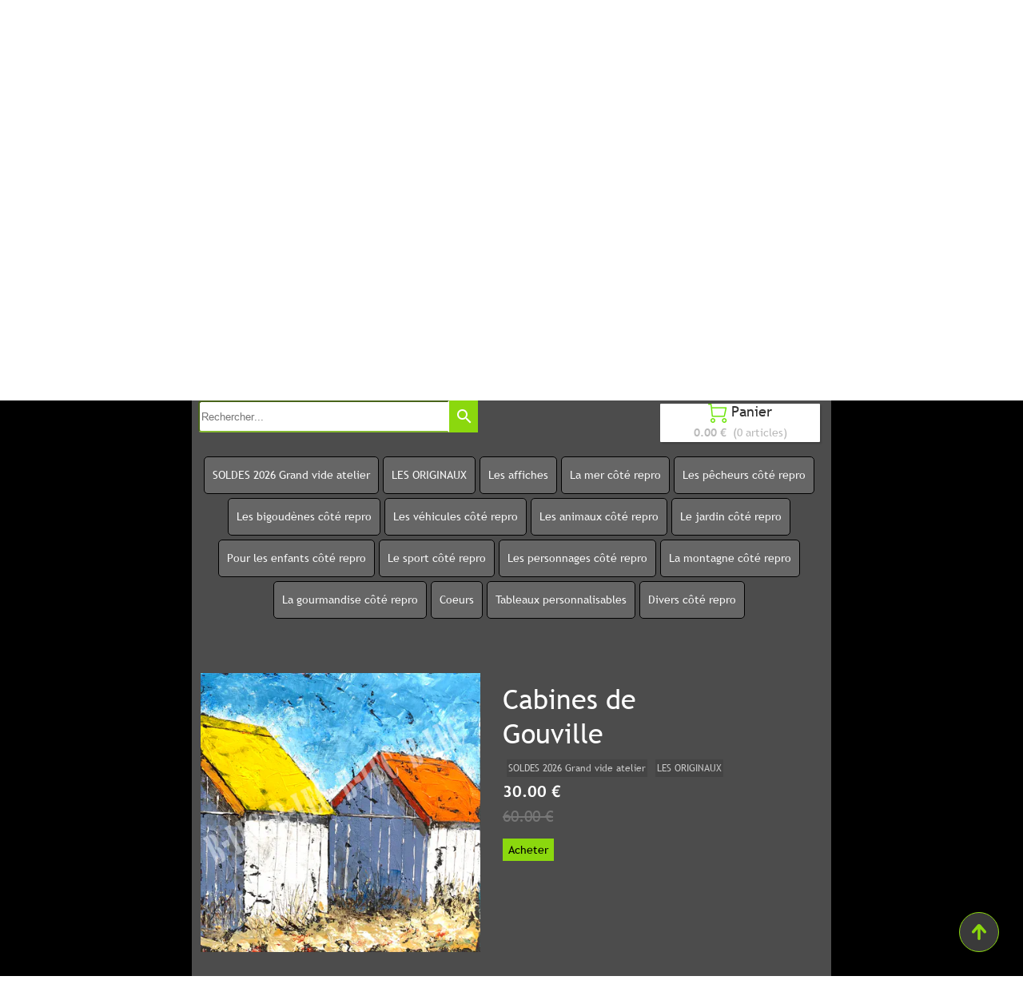

--- FILE ---
content_type: text/html; charset=utf-8
request_url: https://ui.www.b-lec.fr/cpt/ui_developer_iframe/1606205338?977b0b9f-6b01-4f2d-bb22-c409220775d5
body_size: 357
content:
    <!DOCTYPE html>
    <html>
      <head>
      </head>
      <body style="margin:0;overflow:hidden;border:none;background:transparent;">
        <!-- Google tag (gtag.js) -->
<script async src="https://www.googletagmanager.com/gtag/js?id=G-NE2X4VQR5R"></script>
<script>
  window.dataLayer = window.dataLayer || [];
  function gtag(){dataLayer.push(arguments);}
  gtag('js', new Date());

  gtag('config', 'G-NE2X4VQR5R');
</script>
      </body>
    </html>


--- FILE ---
content_type: text/css
request_url: https://www.b-lec.fr/assets/precompile/lib/aos.css
body_size: 3080
content:
[data-aos][data-aos][data-aos-duration="50"],
body[data-aos-duration="50"] [data-aos] {
  -webkit-transition-duration: 50ms;
          transition-duration: 50ms
}

[data-aos][data-aos][data-aos-delay="50"],
body[data-aos-delay="50"] [data-aos] {
  -webkit-transition-delay: 0;
          transition-delay: 0
}

[data-aos][data-aos][data-aos-delay="50"].aos-animate,
body[data-aos-delay="50"] [data-aos].aos-animate {
  -webkit-transition-delay: 50ms;
          transition-delay: 50ms
}

[data-aos][data-aos][data-aos-duration="100"],
body[data-aos-duration="100"] [data-aos] {
  -webkit-transition-duration: .1s;
          transition-duration: .1s
}

[data-aos][data-aos][data-aos-delay="100"],
body[data-aos-delay="100"] [data-aos] {
  -webkit-transition-delay: 0;
          transition-delay: 0
}

[data-aos][data-aos][data-aos-delay="100"].aos-animate,
body[data-aos-delay="100"] [data-aos].aos-animate {
  -webkit-transition-delay: .1s;
          transition-delay: .1s
}

[data-aos][data-aos][data-aos-duration="150"],
body[data-aos-duration="150"] [data-aos] {
  -webkit-transition-duration: .15s;
          transition-duration: .15s
}

[data-aos][data-aos][data-aos-delay="150"],
body[data-aos-delay="150"] [data-aos] {
  -webkit-transition-delay: 0;
          transition-delay: 0
}

[data-aos][data-aos][data-aos-delay="150"].aos-animate,
body[data-aos-delay="150"] [data-aos].aos-animate {
  -webkit-transition-delay: .15s;
          transition-delay: .15s
}

[data-aos][data-aos][data-aos-duration="200"],
body[data-aos-duration="200"] [data-aos] {
  -webkit-transition-duration: .2s;
          transition-duration: .2s
}

[data-aos][data-aos][data-aos-delay="200"],
body[data-aos-delay="200"] [data-aos] {
  -webkit-transition-delay: 0;
          transition-delay: 0
}

[data-aos][data-aos][data-aos-delay="200"].aos-animate,
body[data-aos-delay="200"] [data-aos].aos-animate {
  -webkit-transition-delay: .2s;
          transition-delay: .2s
}

[data-aos][data-aos][data-aos-duration="250"],
body[data-aos-duration="250"] [data-aos] {
  -webkit-transition-duration: .25s;
          transition-duration: .25s
}

[data-aos][data-aos][data-aos-delay="250"],
body[data-aos-delay="250"] [data-aos] {
  -webkit-transition-delay: 0;
          transition-delay: 0
}

[data-aos][data-aos][data-aos-delay="250"].aos-animate,
body[data-aos-delay="250"] [data-aos].aos-animate {
  -webkit-transition-delay: .25s;
          transition-delay: .25s
}

[data-aos][data-aos][data-aos-duration="300"],
body[data-aos-duration="300"] [data-aos] {
  -webkit-transition-duration: .3s;
          transition-duration: .3s
}

[data-aos][data-aos][data-aos-delay="300"],
body[data-aos-delay="300"] [data-aos] {
  -webkit-transition-delay: 0;
          transition-delay: 0
}

[data-aos][data-aos][data-aos-delay="300"].aos-animate,
body[data-aos-delay="300"] [data-aos].aos-animate {
  -webkit-transition-delay: .3s;
          transition-delay: .3s
}

[data-aos][data-aos][data-aos-duration="350"],
body[data-aos-duration="350"] [data-aos] {
  -webkit-transition-duration: .35s;
          transition-duration: .35s
}

[data-aos][data-aos][data-aos-delay="350"],
body[data-aos-delay="350"] [data-aos] {
  -webkit-transition-delay: 0;
          transition-delay: 0
}

[data-aos][data-aos][data-aos-delay="350"].aos-animate,
body[data-aos-delay="350"] [data-aos].aos-animate {
  -webkit-transition-delay: .35s;
          transition-delay: .35s
}

[data-aos][data-aos][data-aos-duration="400"],
body[data-aos-duration="400"] [data-aos] {
  -webkit-transition-duration: .4s;
          transition-duration: .4s
}

[data-aos][data-aos][data-aos-delay="400"],
body[data-aos-delay="400"] [data-aos] {
  -webkit-transition-delay: 0;
          transition-delay: 0
}

[data-aos][data-aos][data-aos-delay="400"].aos-animate,
body[data-aos-delay="400"] [data-aos].aos-animate {
  -webkit-transition-delay: .4s;
          transition-delay: .4s
}

[data-aos][data-aos][data-aos-duration="450"],
body[data-aos-duration="450"] [data-aos] {
  -webkit-transition-duration: .45s;
          transition-duration: .45s
}

[data-aos][data-aos][data-aos-delay="450"],
body[data-aos-delay="450"] [data-aos] {
  -webkit-transition-delay: 0;
          transition-delay: 0
}

[data-aos][data-aos][data-aos-delay="450"].aos-animate,
body[data-aos-delay="450"] [data-aos].aos-animate {
  -webkit-transition-delay: .45s;
          transition-delay: .45s
}

[data-aos][data-aos][data-aos-duration="500"],
body[data-aos-duration="500"] [data-aos] {
  -webkit-transition-duration: .5s;
          transition-duration: .5s
}

[data-aos][data-aos][data-aos-delay="500"],
body[data-aos-delay="500"] [data-aos] {
  -webkit-transition-delay: 0;
          transition-delay: 0
}

[data-aos][data-aos][data-aos-delay="500"].aos-animate,
body[data-aos-delay="500"] [data-aos].aos-animate {
  -webkit-transition-delay: .5s;
          transition-delay: .5s
}

[data-aos][data-aos][data-aos-duration="550"],
body[data-aos-duration="550"] [data-aos] {
  -webkit-transition-duration: .55s;
          transition-duration: .55s
}

[data-aos][data-aos][data-aos-delay="550"],
body[data-aos-delay="550"] [data-aos] {
  -webkit-transition-delay: 0;
          transition-delay: 0
}

[data-aos][data-aos][data-aos-delay="550"].aos-animate,
body[data-aos-delay="550"] [data-aos].aos-animate {
  -webkit-transition-delay: .55s;
          transition-delay: .55s
}

[data-aos][data-aos][data-aos-duration="600"],
body[data-aos-duration="600"] [data-aos] {
  -webkit-transition-duration: .6s;
          transition-duration: .6s
}

[data-aos][data-aos][data-aos-delay="600"],
body[data-aos-delay="600"] [data-aos] {
  -webkit-transition-delay: 0;
          transition-delay: 0
}

[data-aos][data-aos][data-aos-delay="600"].aos-animate,
body[data-aos-delay="600"] [data-aos].aos-animate {
  -webkit-transition-delay: .6s;
          transition-delay: .6s
}

[data-aos][data-aos][data-aos-duration="650"],
body[data-aos-duration="650"] [data-aos] {
  -webkit-transition-duration: .65s;
          transition-duration: .65s
}

[data-aos][data-aos][data-aos-delay="650"],
body[data-aos-delay="650"] [data-aos] {
  -webkit-transition-delay: 0;
          transition-delay: 0
}

[data-aos][data-aos][data-aos-delay="650"].aos-animate,
body[data-aos-delay="650"] [data-aos].aos-animate {
  -webkit-transition-delay: .65s;
          transition-delay: .65s
}

[data-aos][data-aos][data-aos-duration="700"],
body[data-aos-duration="700"] [data-aos] {
  -webkit-transition-duration: .7s;
          transition-duration: .7s
}

[data-aos][data-aos][data-aos-delay="700"],
body[data-aos-delay="700"] [data-aos] {
  -webkit-transition-delay: 0;
          transition-delay: 0
}

[data-aos][data-aos][data-aos-delay="700"].aos-animate,
body[data-aos-delay="700"] [data-aos].aos-animate {
  -webkit-transition-delay: .7s;
          transition-delay: .7s
}

[data-aos][data-aos][data-aos-duration="750"],
body[data-aos-duration="750"] [data-aos] {
  -webkit-transition-duration: .75s;
          transition-duration: .75s
}

[data-aos][data-aos][data-aos-delay="750"],
body[data-aos-delay="750"] [data-aos] {
  -webkit-transition-delay: 0;
          transition-delay: 0
}

[data-aos][data-aos][data-aos-delay="750"].aos-animate,
body[data-aos-delay="750"] [data-aos].aos-animate {
  -webkit-transition-delay: .75s;
          transition-delay: .75s
}

[data-aos][data-aos][data-aos-duration="800"],
body[data-aos-duration="800"] [data-aos] {
  -webkit-transition-duration: .8s;
          transition-duration: .8s
}

[data-aos][data-aos][data-aos-delay="800"],
body[data-aos-delay="800"] [data-aos] {
  -webkit-transition-delay: 0;
          transition-delay: 0
}

[data-aos][data-aos][data-aos-delay="800"].aos-animate,
body[data-aos-delay="800"] [data-aos].aos-animate {
  -webkit-transition-delay: .8s;
          transition-delay: .8s
}

[data-aos][data-aos][data-aos-duration="850"],
body[data-aos-duration="850"] [data-aos] {
  -webkit-transition-duration: .85s;
          transition-duration: .85s
}

[data-aos][data-aos][data-aos-delay="850"],
body[data-aos-delay="850"] [data-aos] {
  -webkit-transition-delay: 0;
          transition-delay: 0
}

[data-aos][data-aos][data-aos-delay="850"].aos-animate,
body[data-aos-delay="850"] [data-aos].aos-animate {
  -webkit-transition-delay: .85s;
          transition-delay: .85s
}

[data-aos][data-aos][data-aos-duration="900"],
body[data-aos-duration="900"] [data-aos] {
  -webkit-transition-duration: .9s;
          transition-duration: .9s
}

[data-aos][data-aos][data-aos-delay="900"],
body[data-aos-delay="900"] [data-aos] {
  -webkit-transition-delay: 0;
          transition-delay: 0
}

[data-aos][data-aos][data-aos-delay="900"].aos-animate,
body[data-aos-delay="900"] [data-aos].aos-animate {
  -webkit-transition-delay: .9s;
          transition-delay: .9s
}

[data-aos][data-aos][data-aos-duration="950"],
body[data-aos-duration="950"] [data-aos] {
  -webkit-transition-duration: .95s;
          transition-duration: .95s
}

[data-aos][data-aos][data-aos-delay="950"],
body[data-aos-delay="950"] [data-aos] {
  -webkit-transition-delay: 0;
          transition-delay: 0
}

[data-aos][data-aos][data-aos-delay="950"].aos-animate,
body[data-aos-delay="950"] [data-aos].aos-animate {
  -webkit-transition-delay: .95s;
          transition-delay: .95s
}

[data-aos][data-aos][data-aos-duration="1000"],
body[data-aos-duration="1000"] [data-aos] {
  -webkit-transition-duration: 1s;
          transition-duration: 1s
}

[data-aos][data-aos][data-aos-delay="1000"],
body[data-aos-delay="1000"] [data-aos] {
  -webkit-transition-delay: 0;
          transition-delay: 0
}

[data-aos][data-aos][data-aos-delay="1000"].aos-animate,
body[data-aos-delay="1000"] [data-aos].aos-animate {
  -webkit-transition-delay: 1s;
          transition-delay: 1s
}

[data-aos][data-aos][data-aos-duration="1050"],
body[data-aos-duration="1050"] [data-aos] {
  -webkit-transition-duration: 1.05s;
          transition-duration: 1.05s
}

[data-aos][data-aos][data-aos-delay="1050"],
body[data-aos-delay="1050"] [data-aos] {
  -webkit-transition-delay: 0;
          transition-delay: 0
}

[data-aos][data-aos][data-aos-delay="1050"].aos-animate,
body[data-aos-delay="1050"] [data-aos].aos-animate {
  -webkit-transition-delay: 1.05s;
          transition-delay: 1.05s
}

[data-aos][data-aos][data-aos-duration="1100"],
body[data-aos-duration="1100"] [data-aos] {
  -webkit-transition-duration: 1.1s;
          transition-duration: 1.1s
}

[data-aos][data-aos][data-aos-delay="1100"],
body[data-aos-delay="1100"] [data-aos] {
  -webkit-transition-delay: 0;
          transition-delay: 0
}

[data-aos][data-aos][data-aos-delay="1100"].aos-animate,
body[data-aos-delay="1100"] [data-aos].aos-animate {
  -webkit-transition-delay: 1.1s;
          transition-delay: 1.1s
}

[data-aos][data-aos][data-aos-duration="1150"],
body[data-aos-duration="1150"] [data-aos] {
  -webkit-transition-duration: 1.15s;
          transition-duration: 1.15s
}

[data-aos][data-aos][data-aos-delay="1150"],
body[data-aos-delay="1150"] [data-aos] {
  -webkit-transition-delay: 0;
          transition-delay: 0
}

[data-aos][data-aos][data-aos-delay="1150"].aos-animate,
body[data-aos-delay="1150"] [data-aos].aos-animate {
  -webkit-transition-delay: 1.15s;
          transition-delay: 1.15s
}

[data-aos][data-aos][data-aos-duration="1200"],
body[data-aos-duration="1200"] [data-aos] {
  -webkit-transition-duration: 1.2s;
          transition-duration: 1.2s
}

[data-aos][data-aos][data-aos-delay="1200"],
body[data-aos-delay="1200"] [data-aos] {
  -webkit-transition-delay: 0;
          transition-delay: 0
}

[data-aos][data-aos][data-aos-delay="1200"].aos-animate,
body[data-aos-delay="1200"] [data-aos].aos-animate {
  -webkit-transition-delay: 1.2s;
          transition-delay: 1.2s
}

[data-aos][data-aos][data-aos-duration="1250"],
body[data-aos-duration="1250"] [data-aos] {
  -webkit-transition-duration: 1.25s;
          transition-duration: 1.25s
}

[data-aos][data-aos][data-aos-delay="1250"],
body[data-aos-delay="1250"] [data-aos] {
  -webkit-transition-delay: 0;
          transition-delay: 0
}

[data-aos][data-aos][data-aos-delay="1250"].aos-animate,
body[data-aos-delay="1250"] [data-aos].aos-animate {
  -webkit-transition-delay: 1.25s;
          transition-delay: 1.25s
}

[data-aos][data-aos][data-aos-duration="1300"],
body[data-aos-duration="1300"] [data-aos] {
  -webkit-transition-duration: 1.3s;
          transition-duration: 1.3s
}

[data-aos][data-aos][data-aos-delay="1300"],
body[data-aos-delay="1300"] [data-aos] {
  -webkit-transition-delay: 0;
          transition-delay: 0
}

[data-aos][data-aos][data-aos-delay="1300"].aos-animate,
body[data-aos-delay="1300"] [data-aos].aos-animate {
  -webkit-transition-delay: 1.3s;
          transition-delay: 1.3s
}

[data-aos][data-aos][data-aos-duration="1350"],
body[data-aos-duration="1350"] [data-aos] {
  -webkit-transition-duration: 1.35s;
          transition-duration: 1.35s
}

[data-aos][data-aos][data-aos-delay="1350"],
body[data-aos-delay="1350"] [data-aos] {
  -webkit-transition-delay: 0;
          transition-delay: 0
}

[data-aos][data-aos][data-aos-delay="1350"].aos-animate,
body[data-aos-delay="1350"] [data-aos].aos-animate {
  -webkit-transition-delay: 1.35s;
          transition-delay: 1.35s
}

[data-aos][data-aos][data-aos-duration="1400"],
body[data-aos-duration="1400"] [data-aos] {
  -webkit-transition-duration: 1.4s;
          transition-duration: 1.4s
}

[data-aos][data-aos][data-aos-delay="1400"],
body[data-aos-delay="1400"] [data-aos] {
  -webkit-transition-delay: 0;
          transition-delay: 0
}

[data-aos][data-aos][data-aos-delay="1400"].aos-animate,
body[data-aos-delay="1400"] [data-aos].aos-animate {
  -webkit-transition-delay: 1.4s;
          transition-delay: 1.4s
}

[data-aos][data-aos][data-aos-duration="1450"],
body[data-aos-duration="1450"] [data-aos] {
  -webkit-transition-duration: 1.45s;
          transition-duration: 1.45s
}

[data-aos][data-aos][data-aos-delay="1450"],
body[data-aos-delay="1450"] [data-aos] {
  -webkit-transition-delay: 0;
          transition-delay: 0
}

[data-aos][data-aos][data-aos-delay="1450"].aos-animate,
body[data-aos-delay="1450"] [data-aos].aos-animate {
  -webkit-transition-delay: 1.45s;
          transition-delay: 1.45s
}

[data-aos][data-aos][data-aos-duration="1500"],
body[data-aos-duration="1500"] [data-aos] {
  -webkit-transition-duration: 1.5s;
          transition-duration: 1.5s
}

[data-aos][data-aos][data-aos-delay="1500"],
body[data-aos-delay="1500"] [data-aos] {
  -webkit-transition-delay: 0;
          transition-delay: 0
}

[data-aos][data-aos][data-aos-delay="1500"].aos-animate,
body[data-aos-delay="1500"] [data-aos].aos-animate {
  -webkit-transition-delay: 1.5s;
          transition-delay: 1.5s
}

[data-aos][data-aos][data-aos-duration="1550"],
body[data-aos-duration="1550"] [data-aos] {
  -webkit-transition-duration: 1.55s;
          transition-duration: 1.55s
}

[data-aos][data-aos][data-aos-delay="1550"],
body[data-aos-delay="1550"] [data-aos] {
  -webkit-transition-delay: 0;
          transition-delay: 0
}

[data-aos][data-aos][data-aos-delay="1550"].aos-animate,
body[data-aos-delay="1550"] [data-aos].aos-animate {
  -webkit-transition-delay: 1.55s;
          transition-delay: 1.55s
}

[data-aos][data-aos][data-aos-duration="1600"],
body[data-aos-duration="1600"] [data-aos] {
  -webkit-transition-duration: 1.6s;
          transition-duration: 1.6s
}

[data-aos][data-aos][data-aos-delay="1600"],
body[data-aos-delay="1600"] [data-aos] {
  -webkit-transition-delay: 0;
          transition-delay: 0
}

[data-aos][data-aos][data-aos-delay="1600"].aos-animate,
body[data-aos-delay="1600"] [data-aos].aos-animate {
  -webkit-transition-delay: 1.6s;
          transition-delay: 1.6s
}

[data-aos][data-aos][data-aos-duration="1650"],
body[data-aos-duration="1650"] [data-aos] {
  -webkit-transition-duration: 1.65s;
          transition-duration: 1.65s
}

[data-aos][data-aos][data-aos-delay="1650"],
body[data-aos-delay="1650"] [data-aos] {
  -webkit-transition-delay: 0;
          transition-delay: 0
}

[data-aos][data-aos][data-aos-delay="1650"].aos-animate,
body[data-aos-delay="1650"] [data-aos].aos-animate {
  -webkit-transition-delay: 1.65s;
          transition-delay: 1.65s
}

[data-aos][data-aos][data-aos-duration="1700"],
body[data-aos-duration="1700"] [data-aos] {
  -webkit-transition-duration: 1.7s;
          transition-duration: 1.7s
}

[data-aos][data-aos][data-aos-delay="1700"],
body[data-aos-delay="1700"] [data-aos] {
  -webkit-transition-delay: 0;
          transition-delay: 0
}

[data-aos][data-aos][data-aos-delay="1700"].aos-animate,
body[data-aos-delay="1700"] [data-aos].aos-animate {
  -webkit-transition-delay: 1.7s;
          transition-delay: 1.7s
}

[data-aos][data-aos][data-aos-duration="1750"],
body[data-aos-duration="1750"] [data-aos] {
  -webkit-transition-duration: 1.75s;
          transition-duration: 1.75s
}

[data-aos][data-aos][data-aos-delay="1750"],
body[data-aos-delay="1750"] [data-aos] {
  -webkit-transition-delay: 0;
          transition-delay: 0
}

[data-aos][data-aos][data-aos-delay="1750"].aos-animate,
body[data-aos-delay="1750"] [data-aos].aos-animate {
  -webkit-transition-delay: 1.75s;
          transition-delay: 1.75s
}

[data-aos][data-aos][data-aos-duration="1800"],
body[data-aos-duration="1800"] [data-aos] {
  -webkit-transition-duration: 1.8s;
          transition-duration: 1.8s
}

[data-aos][data-aos][data-aos-delay="1800"],
body[data-aos-delay="1800"] [data-aos] {
  -webkit-transition-delay: 0;
          transition-delay: 0
}

[data-aos][data-aos][data-aos-delay="1800"].aos-animate,
body[data-aos-delay="1800"] [data-aos].aos-animate {
  -webkit-transition-delay: 1.8s;
          transition-delay: 1.8s
}

[data-aos][data-aos][data-aos-duration="1850"],
body[data-aos-duration="1850"] [data-aos] {
  -webkit-transition-duration: 1.85s;
          transition-duration: 1.85s
}

[data-aos][data-aos][data-aos-delay="1850"],
body[data-aos-delay="1850"] [data-aos] {
  -webkit-transition-delay: 0;
          transition-delay: 0
}

[data-aos][data-aos][data-aos-delay="1850"].aos-animate,
body[data-aos-delay="1850"] [data-aos].aos-animate {
  -webkit-transition-delay: 1.85s;
          transition-delay: 1.85s
}

[data-aos][data-aos][data-aos-duration="1900"],
body[data-aos-duration="1900"] [data-aos] {
  -webkit-transition-duration: 1.9s;
          transition-duration: 1.9s
}

[data-aos][data-aos][data-aos-delay="1900"],
body[data-aos-delay="1900"] [data-aos] {
  -webkit-transition-delay: 0;
          transition-delay: 0
}

[data-aos][data-aos][data-aos-delay="1900"].aos-animate,
body[data-aos-delay="1900"] [data-aos].aos-animate {
  -webkit-transition-delay: 1.9s;
          transition-delay: 1.9s
}

[data-aos][data-aos][data-aos-duration="1950"],
body[data-aos-duration="1950"] [data-aos] {
  -webkit-transition-duration: 1.95s;
          transition-duration: 1.95s
}

[data-aos][data-aos][data-aos-delay="1950"],
body[data-aos-delay="1950"] [data-aos] {
  -webkit-transition-delay: 0;
          transition-delay: 0
}

[data-aos][data-aos][data-aos-delay="1950"].aos-animate,
body[data-aos-delay="1950"] [data-aos].aos-animate {
  -webkit-transition-delay: 1.95s;
          transition-delay: 1.95s
}

[data-aos][data-aos][data-aos-duration="2000"],
body[data-aos-duration="2000"] [data-aos] {
  -webkit-transition-duration: 2s;
          transition-duration: 2s
}

[data-aos][data-aos][data-aos-delay="2000"],
body[data-aos-delay="2000"] [data-aos] {
  -webkit-transition-delay: 0;
          transition-delay: 0
}

[data-aos][data-aos][data-aos-delay="2000"].aos-animate,
body[data-aos-delay="2000"] [data-aos].aos-animate {
  -webkit-transition-delay: 2s;
          transition-delay: 2s
}

[data-aos][data-aos][data-aos-duration="2050"],
body[data-aos-duration="2050"] [data-aos] {
  -webkit-transition-duration: 2.05s;
          transition-duration: 2.05s
}

[data-aos][data-aos][data-aos-delay="2050"],
body[data-aos-delay="2050"] [data-aos] {
  -webkit-transition-delay: 0;
          transition-delay: 0
}

[data-aos][data-aos][data-aos-delay="2050"].aos-animate,
body[data-aos-delay="2050"] [data-aos].aos-animate {
  -webkit-transition-delay: 2.05s;
          transition-delay: 2.05s
}

[data-aos][data-aos][data-aos-duration="2100"],
body[data-aos-duration="2100"] [data-aos] {
  -webkit-transition-duration: 2.1s;
          transition-duration: 2.1s
}

[data-aos][data-aos][data-aos-delay="2100"],
body[data-aos-delay="2100"] [data-aos] {
  -webkit-transition-delay: 0;
          transition-delay: 0
}

[data-aos][data-aos][data-aos-delay="2100"].aos-animate,
body[data-aos-delay="2100"] [data-aos].aos-animate {
  -webkit-transition-delay: 2.1s;
          transition-delay: 2.1s
}

[data-aos][data-aos][data-aos-duration="2150"],
body[data-aos-duration="2150"] [data-aos] {
  -webkit-transition-duration: 2.15s;
          transition-duration: 2.15s
}

[data-aos][data-aos][data-aos-delay="2150"],
body[data-aos-delay="2150"] [data-aos] {
  -webkit-transition-delay: 0;
          transition-delay: 0
}

[data-aos][data-aos][data-aos-delay="2150"].aos-animate,
body[data-aos-delay="2150"] [data-aos].aos-animate {
  -webkit-transition-delay: 2.15s;
          transition-delay: 2.15s
}

[data-aos][data-aos][data-aos-duration="2200"],
body[data-aos-duration="2200"] [data-aos] {
  -webkit-transition-duration: 2.2s;
          transition-duration: 2.2s
}

[data-aos][data-aos][data-aos-delay="2200"],
body[data-aos-delay="2200"] [data-aos] {
  -webkit-transition-delay: 0;
          transition-delay: 0
}

[data-aos][data-aos][data-aos-delay="2200"].aos-animate,
body[data-aos-delay="2200"] [data-aos].aos-animate {
  -webkit-transition-delay: 2.2s;
          transition-delay: 2.2s
}

[data-aos][data-aos][data-aos-duration="2250"],
body[data-aos-duration="2250"] [data-aos] {
  -webkit-transition-duration: 2.25s;
          transition-duration: 2.25s
}

[data-aos][data-aos][data-aos-delay="2250"],
body[data-aos-delay="2250"] [data-aos] {
  -webkit-transition-delay: 0;
          transition-delay: 0
}

[data-aos][data-aos][data-aos-delay="2250"].aos-animate,
body[data-aos-delay="2250"] [data-aos].aos-animate {
  -webkit-transition-delay: 2.25s;
          transition-delay: 2.25s
}

[data-aos][data-aos][data-aos-duration="2300"],
body[data-aos-duration="2300"] [data-aos] {
  -webkit-transition-duration: 2.3s;
          transition-duration: 2.3s
}

[data-aos][data-aos][data-aos-delay="2300"],
body[data-aos-delay="2300"] [data-aos] {
  -webkit-transition-delay: 0;
          transition-delay: 0
}

[data-aos][data-aos][data-aos-delay="2300"].aos-animate,
body[data-aos-delay="2300"] [data-aos].aos-animate {
  -webkit-transition-delay: 2.3s;
          transition-delay: 2.3s
}

[data-aos][data-aos][data-aos-duration="2350"],
body[data-aos-duration="2350"] [data-aos] {
  -webkit-transition-duration: 2.35s;
          transition-duration: 2.35s
}

[data-aos][data-aos][data-aos-delay="2350"],
body[data-aos-delay="2350"] [data-aos] {
  -webkit-transition-delay: 0;
          transition-delay: 0
}

[data-aos][data-aos][data-aos-delay="2350"].aos-animate,
body[data-aos-delay="2350"] [data-aos].aos-animate {
  -webkit-transition-delay: 2.35s;
          transition-delay: 2.35s
}

[data-aos][data-aos][data-aos-duration="2400"],
body[data-aos-duration="2400"] [data-aos] {
  -webkit-transition-duration: 2.4s;
          transition-duration: 2.4s
}

[data-aos][data-aos][data-aos-delay="2400"],
body[data-aos-delay="2400"] [data-aos] {
  -webkit-transition-delay: 0;
          transition-delay: 0
}

[data-aos][data-aos][data-aos-delay="2400"].aos-animate,
body[data-aos-delay="2400"] [data-aos].aos-animate {
  -webkit-transition-delay: 2.4s;
          transition-delay: 2.4s
}

[data-aos][data-aos][data-aos-duration="2450"],
body[data-aos-duration="2450"] [data-aos] {
  -webkit-transition-duration: 2.45s;
          transition-duration: 2.45s
}

[data-aos][data-aos][data-aos-delay="2450"],
body[data-aos-delay="2450"] [data-aos] {
  -webkit-transition-delay: 0;
          transition-delay: 0
}

[data-aos][data-aos][data-aos-delay="2450"].aos-animate,
body[data-aos-delay="2450"] [data-aos].aos-animate {
  -webkit-transition-delay: 2.45s;
          transition-delay: 2.45s
}

[data-aos][data-aos][data-aos-duration="2500"],
body[data-aos-duration="2500"] [data-aos] {
  -webkit-transition-duration: 2.5s;
          transition-duration: 2.5s
}

[data-aos][data-aos][data-aos-delay="2500"],
body[data-aos-delay="2500"] [data-aos] {
  -webkit-transition-delay: 0;
          transition-delay: 0
}

[data-aos][data-aos][data-aos-delay="2500"].aos-animate,
body[data-aos-delay="2500"] [data-aos].aos-animate {
  -webkit-transition-delay: 2.5s;
          transition-delay: 2.5s
}

[data-aos][data-aos][data-aos-duration="2550"],
body[data-aos-duration="2550"] [data-aos] {
  -webkit-transition-duration: 2.55s;
          transition-duration: 2.55s
}

[data-aos][data-aos][data-aos-delay="2550"],
body[data-aos-delay="2550"] [data-aos] {
  -webkit-transition-delay: 0;
          transition-delay: 0
}

[data-aos][data-aos][data-aos-delay="2550"].aos-animate,
body[data-aos-delay="2550"] [data-aos].aos-animate {
  -webkit-transition-delay: 2.55s;
          transition-delay: 2.55s
}

[data-aos][data-aos][data-aos-duration="2600"],
body[data-aos-duration="2600"] [data-aos] {
  -webkit-transition-duration: 2.6s;
          transition-duration: 2.6s
}

[data-aos][data-aos][data-aos-delay="2600"],
body[data-aos-delay="2600"] [data-aos] {
  -webkit-transition-delay: 0;
          transition-delay: 0
}

[data-aos][data-aos][data-aos-delay="2600"].aos-animate,
body[data-aos-delay="2600"] [data-aos].aos-animate {
  -webkit-transition-delay: 2.6s;
          transition-delay: 2.6s
}

[data-aos][data-aos][data-aos-duration="2650"],
body[data-aos-duration="2650"] [data-aos] {
  -webkit-transition-duration: 2.65s;
          transition-duration: 2.65s
}

[data-aos][data-aos][data-aos-delay="2650"],
body[data-aos-delay="2650"] [data-aos] {
  -webkit-transition-delay: 0;
          transition-delay: 0
}

[data-aos][data-aos][data-aos-delay="2650"].aos-animate,
body[data-aos-delay="2650"] [data-aos].aos-animate {
  -webkit-transition-delay: 2.65s;
          transition-delay: 2.65s
}

[data-aos][data-aos][data-aos-duration="2700"],
body[data-aos-duration="2700"] [data-aos] {
  -webkit-transition-duration: 2.7s;
          transition-duration: 2.7s
}

[data-aos][data-aos][data-aos-delay="2700"],
body[data-aos-delay="2700"] [data-aos] {
  -webkit-transition-delay: 0;
          transition-delay: 0
}

[data-aos][data-aos][data-aos-delay="2700"].aos-animate,
body[data-aos-delay="2700"] [data-aos].aos-animate {
  -webkit-transition-delay: 2.7s;
          transition-delay: 2.7s
}

[data-aos][data-aos][data-aos-duration="2750"],
body[data-aos-duration="2750"] [data-aos] {
  -webkit-transition-duration: 2.75s;
          transition-duration: 2.75s
}

[data-aos][data-aos][data-aos-delay="2750"],
body[data-aos-delay="2750"] [data-aos] {
  -webkit-transition-delay: 0;
          transition-delay: 0
}

[data-aos][data-aos][data-aos-delay="2750"].aos-animate,
body[data-aos-delay="2750"] [data-aos].aos-animate {
  -webkit-transition-delay: 2.75s;
          transition-delay: 2.75s
}

[data-aos][data-aos][data-aos-duration="2800"],
body[data-aos-duration="2800"] [data-aos] {
  -webkit-transition-duration: 2.8s;
          transition-duration: 2.8s
}

[data-aos][data-aos][data-aos-delay="2800"],
body[data-aos-delay="2800"] [data-aos] {
  -webkit-transition-delay: 0;
          transition-delay: 0
}

[data-aos][data-aos][data-aos-delay="2800"].aos-animate,
body[data-aos-delay="2800"] [data-aos].aos-animate {
  -webkit-transition-delay: 2.8s;
          transition-delay: 2.8s
}

[data-aos][data-aos][data-aos-duration="2850"],
body[data-aos-duration="2850"] [data-aos] {
  -webkit-transition-duration: 2.85s;
          transition-duration: 2.85s
}

[data-aos][data-aos][data-aos-delay="2850"],
body[data-aos-delay="2850"] [data-aos] {
  -webkit-transition-delay: 0;
          transition-delay: 0
}

[data-aos][data-aos][data-aos-delay="2850"].aos-animate,
body[data-aos-delay="2850"] [data-aos].aos-animate {
  -webkit-transition-delay: 2.85s;
          transition-delay: 2.85s
}

[data-aos][data-aos][data-aos-duration="2900"],
body[data-aos-duration="2900"] [data-aos] {
  -webkit-transition-duration: 2.9s;
          transition-duration: 2.9s
}

[data-aos][data-aos][data-aos-delay="2900"],
body[data-aos-delay="2900"] [data-aos] {
  -webkit-transition-delay: 0;
          transition-delay: 0
}

[data-aos][data-aos][data-aos-delay="2900"].aos-animate,
body[data-aos-delay="2900"] [data-aos].aos-animate {
  -webkit-transition-delay: 2.9s;
          transition-delay: 2.9s
}

[data-aos][data-aos][data-aos-duration="2950"],
body[data-aos-duration="2950"] [data-aos] {
  -webkit-transition-duration: 2.95s;
          transition-duration: 2.95s
}

[data-aos][data-aos][data-aos-delay="2950"],
body[data-aos-delay="2950"] [data-aos] {
  -webkit-transition-delay: 0;
          transition-delay: 0
}

[data-aos][data-aos][data-aos-delay="2950"].aos-animate,
body[data-aos-delay="2950"] [data-aos].aos-animate {
  -webkit-transition-delay: 2.95s;
          transition-delay: 2.95s
}

[data-aos][data-aos][data-aos-duration="3000"],
body[data-aos-duration="3000"] [data-aos] {
  -webkit-transition-duration: 3s;
          transition-duration: 3s
}

[data-aos][data-aos][data-aos-delay="3000"],
body[data-aos-delay="3000"] [data-aos] {
  -webkit-transition-delay: 0;
          transition-delay: 0
}

[data-aos][data-aos][data-aos-delay="3000"].aos-animate,
body[data-aos-delay="3000"] [data-aos].aos-animate {
  -webkit-transition-delay: 3s;
          transition-delay: 3s
}

[data-aos][data-aos][data-aos-easing=linear],
body[data-aos-easing=linear] [data-aos] {
  -webkit-transition-timing-function: cubic-bezier(.25, .25, .75, .75);
          transition-timing-function: cubic-bezier(.25, .25, .75, .75)
}

[data-aos][data-aos][data-aos-easing=ease],
body[data-aos-easing=ease] [data-aos] {
  -webkit-transition-timing-function: ease;
          transition-timing-function: ease
}

[data-aos][data-aos][data-aos-easing=ease-in],
body[data-aos-easing=ease-in] [data-aos] {
  -webkit-transition-timing-function: ease-in;
          transition-timing-function: ease-in
}

[data-aos][data-aos][data-aos-easing=ease-out],
body[data-aos-easing=ease-out] [data-aos] {
  -webkit-transition-timing-function: ease-out;
          transition-timing-function: ease-out
}

[data-aos][data-aos][data-aos-easing=ease-in-out],
body[data-aos-easing=ease-in-out] [data-aos] {
  -webkit-transition-timing-function: ease-in-out;
          transition-timing-function: ease-in-out
}

[data-aos][data-aos][data-aos-easing=ease-in-back],
body[data-aos-easing=ease-in-back] [data-aos] {
  -webkit-transition-timing-function: cubic-bezier(.6, -.28, .735, .045);
          transition-timing-function: cubic-bezier(.6, -.28, .735, .045)
}

[data-aos][data-aos][data-aos-easing=ease-out-back],
body[data-aos-easing=ease-out-back] [data-aos] {
  -webkit-transition-timing-function: cubic-bezier(.175, .885, .32, 1.275);
          transition-timing-function: cubic-bezier(.175, .885, .32, 1.275)
}

[data-aos][data-aos][data-aos-easing=ease-in-out-back],
body[data-aos-easing=ease-in-out-back] [data-aos] {
  -webkit-transition-timing-function: cubic-bezier(.68, -.55, .265, 1.55);
          transition-timing-function: cubic-bezier(.68, -.55, .265, 1.55)
}

[data-aos][data-aos][data-aos-easing=ease-in-sine],
body[data-aos-easing=ease-in-sine] [data-aos] {
  -webkit-transition-timing-function: cubic-bezier(.47, 0, .745, .715);
          transition-timing-function: cubic-bezier(.47, 0, .745, .715)
}

[data-aos][data-aos][data-aos-easing=ease-out-sine],
body[data-aos-easing=ease-out-sine] [data-aos] {
  -webkit-transition-timing-function: cubic-bezier(.39, .575, .565, 1);
          transition-timing-function: cubic-bezier(.39, .575, .565, 1)
}

[data-aos][data-aos][data-aos-easing=ease-in-out-sine],
body[data-aos-easing=ease-in-out-sine] [data-aos] {
  -webkit-transition-timing-function: cubic-bezier(.445, .05, .55, .95);
          transition-timing-function: cubic-bezier(.445, .05, .55, .95)
}

[data-aos][data-aos][data-aos-easing=ease-in-quad],
body[data-aos-easing=ease-in-quad] [data-aos] {
  -webkit-transition-timing-function: cubic-bezier(.55, .085, .68, .53);
          transition-timing-function: cubic-bezier(.55, .085, .68, .53)
}

[data-aos][data-aos][data-aos-easing=ease-out-quad],
body[data-aos-easing=ease-out-quad] [data-aos] {
  -webkit-transition-timing-function: cubic-bezier(.25, .46, .45, .94);
          transition-timing-function: cubic-bezier(.25, .46, .45, .94)
}

[data-aos][data-aos][data-aos-easing=ease-in-out-quad],
body[data-aos-easing=ease-in-out-quad] [data-aos] {
  -webkit-transition-timing-function: cubic-bezier(.455, .03, .515, .955);
          transition-timing-function: cubic-bezier(.455, .03, .515, .955)
}

[data-aos][data-aos][data-aos-easing=ease-in-cubic],
body[data-aos-easing=ease-in-cubic] [data-aos] {
  -webkit-transition-timing-function: cubic-bezier(.55, .085, .68, .53);
          transition-timing-function: cubic-bezier(.55, .085, .68, .53)
}

[data-aos][data-aos][data-aos-easing=ease-out-cubic],
body[data-aos-easing=ease-out-cubic] [data-aos] {
  -webkit-transition-timing-function: cubic-bezier(.25, .46, .45, .94);
          transition-timing-function: cubic-bezier(.25, .46, .45, .94)
}

[data-aos][data-aos][data-aos-easing=ease-in-out-cubic],
body[data-aos-easing=ease-in-out-cubic] [data-aos] {
  -webkit-transition-timing-function: cubic-bezier(.455, .03, .515, .955);
          transition-timing-function: cubic-bezier(.455, .03, .515, .955)
}

[data-aos][data-aos][data-aos-easing=ease-in-quart],
body[data-aos-easing=ease-in-quart] [data-aos] {
  -webkit-transition-timing-function: cubic-bezier(.55, .085, .68, .53);
          transition-timing-function: cubic-bezier(.55, .085, .68, .53)
}

[data-aos][data-aos][data-aos-easing=ease-out-quart],
body[data-aos-easing=ease-out-quart] [data-aos] {
  -webkit-transition-timing-function: cubic-bezier(.25, .46, .45, .94);
          transition-timing-function: cubic-bezier(.25, .46, .45, .94)
}

[data-aos][data-aos][data-aos-easing=ease-in-out-quart],
body[data-aos-easing=ease-in-out-quart] [data-aos] {
  -webkit-transition-timing-function: cubic-bezier(.455, .03, .515, .955);
          transition-timing-function: cubic-bezier(.455, .03, .515, .955)
}

[data-aos^=fade][data-aos^=fade] {
  opacity: 0;
  -webkit-transition-property: opacity, -webkit-transform;
  transition-property: opacity, -webkit-transform;
  transition-property: opacity, transform;
  transition-property: opacity, transform, -webkit-transform
}

[data-aos^=fade][data-aos^=fade].aos-animate {
  opacity: 1;
  -webkit-transform: translateZ(0);
          transform: translateZ(0)
}

[data-aos=fade-up] {
  -webkit-transform: translate3d(0, 100px, 0);
          transform: translate3d(0, 100px, 0)
}

[data-aos=fade-down] {
  -webkit-transform: translate3d(0, -100px, 0);
          transform: translate3d(0, -100px, 0)
}

[data-aos=fade-right] {
  -webkit-transform: translate3d(-100px, 0, 0);
          transform: translate3d(-100px, 0, 0)
}

[data-aos=fade-left] {
  -webkit-transform: translate3d(100px, 0, 0);
          transform: translate3d(100px, 0, 0)
}

[data-aos=fade-up-right] {
  -webkit-transform: translate3d(-100px, 100px, 0);
          transform: translate3d(-100px, 100px, 0)
}

[data-aos=fade-up-left] {
  -webkit-transform: translate3d(100px, 100px, 0);
          transform: translate3d(100px, 100px, 0)
}

[data-aos=fade-down-right] {
  -webkit-transform: translate3d(-100px, -100px, 0);
          transform: translate3d(-100px, -100px, 0)
}

[data-aos=fade-down-left] {
  -webkit-transform: translate3d(100px, -100px, 0);
          transform: translate3d(100px, -100px, 0)
}

[data-aos^=zoom][data-aos^=zoom] {
  opacity: 0;
  -webkit-transition-property: opacity, -webkit-transform;
  transition-property: opacity, -webkit-transform;
  transition-property: opacity, transform;
  transition-property: opacity, transform, -webkit-transform
}

[data-aos^=zoom][data-aos^=zoom].aos-animate {
  opacity: 1;
  -webkit-transform: translateZ(0) scale(1);
          transform: translateZ(0) scale(1)
}

[data-aos=zoom-in] {
  -webkit-transform: scale(.6);
          transform: scale(.6)
}

[data-aos=zoom-in-up] {
  -webkit-transform: translate3d(0, 100px, 0) scale(.6);
          transform: translate3d(0, 100px, 0) scale(.6)
}

[data-aos=zoom-in-down] {
  -webkit-transform: translate3d(0, -100px, 0) scale(.6);
          transform: translate3d(0, -100px, 0) scale(.6)
}

[data-aos=zoom-in-right] {
  -webkit-transform: translate3d(-100px, 0, 0) scale(.6);
          transform: translate3d(-100px, 0, 0) scale(.6)
}

[data-aos=zoom-in-left] {
  -webkit-transform: translate3d(100px, 0, 0) scale(.6);
          transform: translate3d(100px, 0, 0) scale(.6)
}

[data-aos=zoom-out] {
  -webkit-transform: scale(1.2);
          transform: scale(1.2)
}

[data-aos=zoom-out-up] {
  -webkit-transform: translate3d(0, 100px, 0) scale(1.2);
          transform: translate3d(0, 100px, 0) scale(1.2)
}

[data-aos=zoom-out-down] {
  -webkit-transform: translate3d(0, -100px, 0) scale(1.2);
          transform: translate3d(0, -100px, 0) scale(1.2)
}

[data-aos=zoom-out-right] {
  -webkit-transform: translate3d(-100px, 0, 0) scale(1.2);
          transform: translate3d(-100px, 0, 0) scale(1.2)
}

[data-aos=zoom-out-left] {
  -webkit-transform: translate3d(100px, 0, 0) scale(1.2);
          transform: translate3d(100px, 0, 0) scale(1.2)
}

[data-aos^=slide][data-aos^=slide] {
  -webkit-transition-property: -webkit-transform;
  transition-property: -webkit-transform;
  transition-property: transform;
  transition-property: transform, -webkit-transform
}

[data-aos^=slide][data-aos^=slide].aos-animate {
  -webkit-transform: translateZ(0);
          transform: translateZ(0)
}

[data-aos=slide-up] {
  -webkit-transform: translate3d(0, 100%, 0);
          transform: translate3d(0, 100%, 0)
}

[data-aos=slide-down] {
  -webkit-transform: translate3d(0, -100%, 0);
          transform: translate3d(0, -100%, 0)
}

[data-aos=slide-right] {
  -webkit-transform: translate3d(-100%, 0, 0);
          transform: translate3d(-100%, 0, 0)
}

[data-aos=slide-left] {
  -webkit-transform: translate3d(100%, 0, 0);
          transform: translate3d(100%, 0, 0)
}

[data-aos^=flip][data-aos^=flip] {
  -webkit-backface-visibility: hidden;
          backface-visibility: hidden;
  -webkit-transition-property: -webkit-transform;
  transition-property: -webkit-transform;
  transition-property: transform;
  transition-property: transform, -webkit-transform
}

[data-aos=flip-left] {
  -webkit-transform: perspective(2500px) rotateY(-100deg);
          transform: perspective(2500px) rotateY(-100deg)
}

[data-aos=flip-left].aos-animate {
  -webkit-transform: perspective(2500px) rotateY(0);
          transform: perspective(2500px) rotateY(0)
}

[data-aos=flip-right] {
  -webkit-transform: perspective(2500px) rotateY(100deg);
          transform: perspective(2500px) rotateY(100deg)
}

[data-aos=flip-right].aos-animate {
  -webkit-transform: perspective(2500px) rotateY(0);
          transform: perspective(2500px) rotateY(0)
}

[data-aos=flip-up] {
  -webkit-transform: perspective(2500px) rotateX(-100deg);
          transform: perspective(2500px) rotateX(-100deg)
}

[data-aos=flip-up].aos-animate {
  -webkit-transform: perspective(2500px) rotateX(0);
          transform: perspective(2500px) rotateX(0)
}

[data-aos=flip-down] {
  -webkit-transform: perspective(2500px) rotateX(100deg);
          transform: perspective(2500px) rotateX(100deg)
}

[data-aos=flip-down].aos-animate {
  -webkit-transform: perspective(2500px) rotateX(0);
          transform: perspective(2500px) rotateX(0)
}

[data-aos="animation-scale-x-left"] {
  -webkit-transform: translateX(-50px) scaleX(1.1);
  transform: translateX(-50px) scaleX(1.1);
  opacity: 0;
  -webkit-transition-property: opacity, -webkit-transform;
  transition-property: opacity, -webkit-transform;
  transition-property: transform, opacity;
  transition-property: transform, opacity, -webkit-transform;
}

[data-aos="animation-scale-x-left"].aos-animate {
  -webkit-transform: translateX(0) scaleX(1);
  transform: translateX(0) scaleX(1);
  opacity: 1;
}

[data-aos="animation-scale-x-right"] {
  -webkit-transform: translateX(50px) scaleX(1.1);
  transform: translateX(50px) scaleX(1.1);
  opacity: 0;
  -webkit-transition-property: opacity, -webkit-transform;
  transition-property: opacity, -webkit-transform;
  transition-property: transform, opacity;
  transition-property: transform, opacity, -webkit-transform;
}

[data-aos="animation-scale-x-right"].aos-animate {
  -webkit-transform: translateX(0) scaleX(1);
  transform: translateX(0) scaleX(1);
  opacity: 1;
}

[data-aos="animation-scale-y"] {
  -webkit-transform: translateY(40px) scaleY(1.4);
  transform: translateY(40px) scaleY(1.4);
  opacity: 0;
  -webkit-transition-property: opacity, -webkit-transform;
  transition-property: opacity, -webkit-transform;
  transition-property: transform, opacity;
  transition-property: transform, opacity, -webkit-transform;
}

[data-aos="animation-scale-y"].aos-animate {
  -webkit-transform: translateY(0) scaleY(1);
  transform: translateY(0) scaleY(1);
  opacity: 1;
}

[data-aos="animation-scale-x"] {
  -webkit-transform: translateX(-40px) scaleX(1.1);
  transform: translateX(-40px) scaleX(1.1);
  opacity: 0;
  -webkit-transition-property: opacity, -webkit-transform;
  transition-property: opacity, -webkit-transform;
  transition-property: transform, opacity;
  transition-property: transform, opacity, -webkit-transform;
}

[data-aos="animation-scale-x"].aos-animate {
  -webkit-transform: translateX(0) scaleX(1);
  transform: translateX(0) scaleX(1);
  opacity: 1;
}

[data-aos="animation-translate-y"] {
  -webkit-transform: translateY(40px);
  transform: translateY(40px);
  opacity: 0;
  -webkit-transition-property: opacity, -webkit-transform;
  transition-property: opacity, -webkit-transform;
  transition-property: transform, opacity;
  transition-property: transform, opacity, -webkit-transform;
}

[data-aos="animation-translate-y"].aos-animate {
  -webkit-transform: translateY(0);
  transform: translateY(0);
  opacity: 1;
}


--- FILE ---
content_type: text/plain; charset=utf-8
request_url: https://www.b-lec.fr/json/cpt_ask/30692,13
body_size: 12537
content:
{"member":{"errors":["L'adresse email est incorrecte"]},"conf":{"currency":"EUR","methods":{"paypal":{"send":"on","testmode":false,"address":"chbellec@wanadoo.fr","before":"Merci d'entrer vos coordonnées dans le formulaire ci-dessous.","data":{"n":"o","p":"o","a":"c","s":"h","co":"c","c":"o","st":"h"},"after":"Merci pour votre commande. Nous allons vous contacter très rapidement.","email":"","name":"Paypal ","integration":"external","btn":"Paypal ","id":3976},"check":{"send":"on","testmode":false,"before":"Merci d'entrer vos coordonnées dans le formulaire ci-dessous. Une fois ce formulaire envoyé, vous recevrez un bon de commande par email. Ceci vous permettra de payer par chèque et de finaliser votre achat.","data":{"n":"o","p":"o","a":"c","s":"h","co":"c","c":"o"},"after":"Merci pour votre commande. Un email contenant les instructions de paiement vient de vous être envoyé.","email":"Pour finaliser votre achat, merci de bien vouloir nous envoyer par courrier un chèque du montant total de la commande à l'ordre de BELLEC, avec écrit au dos le numéro de référence du bon de commande. Vous trouverez ce numéro et notre adresse en haut du bon de commande. A la réception de votre courrier, nous vous expédierons les produits que vous avez commandé. N'hésitez pas à nous contacter si vous avez besoin de plus d'informations.","integration":"external","btn":"Chèque","id":3977},"transfer":{"send":"on","testmode":false,"before":"Merci d'entrer vos coordonnées dans le formulaire ci-dessous. Une fois ce formulaire envoyé, vous recevrez un bon de commande par email. Ceci vous permettra de payer par virement et de finaliser votre achat.","data":{"n":"o","p":"o","a":"c","s":"h","co":"c","c":"o"},"after":"Merci pour votre commande. Un email contenant les instructions de paiement vient de vous être envoyé.","email":"Pour finaliser votre achat, merci d'ordonner un virement d'un montant correspondant au total de la commande, libellé avec la référence du bon de commande, vers ce compte :Titulaire du compte BELLEC Christian\u003cbr /\u003eIBAN:\tFR76 3002 7160 9600 0203 0730 151\u003cbr /\u003eBIC:\tCMCIFRPP\u003cbr /\u003eUne fois le virement effectué, envoyez-nous un email avec en pièce jointe une preuve du virement. Vous trouverez notre adresse email en haut du bon de commande. Dès que notre banque aura confirmé le virement, nous vous expédierons les produits que vous avez commandés.N'hésitez pas à nous contacter si vous avez besoin de plus d'informations.","integration":"external","btn":"Virement","id":3978},"cb_stripe":{"before":"Merci d'entrer vos coordonnées dans le formulaire ci-dessous","after":"Nous vous remercions pour votre achat. Nous allons vous contacter très rapidement.","email":"Nous avons bien reçu votre commande. Elle sera traitée dans les meilleurs délais.","data":{"p":"o","a":"c","c":"o","n":"o","s":"h","st":"h","co":"h"},"send":"on","testmode":false,"name":"CB","integration":"external","btn":"CB","id":7251}},"options":[],"custom":null,"tracking_code":"","summary_step":false,"billing":{"enabled":true,"vat_rate":0.0,"no_vat_display":false},"terms":null,"shipping":{"discounts":[{"discount_type":"free","discount_amount":null,"cart_amount":50,"zone_id":"774","shipping_methods":["any"]}],"display_on_product":false,"display_on_cart_summary":true,"display_on_cart":true,"display_shipping_step":false,"display_delay_on_product":true,"display_delay_on_cart":true,"display_delay_on_shipping_step":false,"product_default_weight":"500","prepare_on_1":true,"prepare_on_2":true,"prepare_on_3":true,"prepare_on_4":true,"prepare_on_5":true,"prepare_on_6":true,"prepare_on_0":false,"last_hour_for_same_day_shipping":"18","forbidden_destinations":"-1","undeliverable_order_error_text":"","display_discount":"only"}},"options":{"show_cat_all":false,"search_field":true,"style":"m","rows":20,"auto_size":true,"protect":true,"auto_scroll":true,"show_stocks":false,"show_price_from":true,"stock_limit":10,"show_price_when_out_of_stock":false,"show_reservation_timer":false},"cb_text":"\u003cp\u003e\u003cfont style=\"vertical-align: inherit;\"\u003e\u003cfont style=\"vertical-align: inherit;\"\u003e{: text =\u0026gt; \"\u003c/font\u003e\u003c/font\u003e\u003c/p\u003e\n\u003cp style=\"font-weight: bold;text-align:center;padding:25px;display: flex;align-items: center;justify-content: center;\"\u003e\u003cimg style=\"width: 28px; height: auto;\" src=\"https://st1.cdnsw.com/images/blog/padlock.png?infinite_cache\" alt=\"\" /\u003e Paiement 100% s\u0026eacute;curis\u0026eacute; \u003cimg src=\"https://st1.cdnsw.com/images/blog/logo_cb_viewer.png?infinite_cache\" alt=\"\" /\u003e\u003c/p\u003e\n\u003cp\u003e\"}\u003c/p\u003e","current_member":{"group_ids":[]},"nopid":null,"trackers":null,"nbr_products":924,"categories":[{"id":28054,"name":"Accueil boutique","order":0,"virtual":false,"products":[259930,259926,259938,259931,259936,259934,259989,259996,259929,259935,260218,260413,259988,321275,321283,321285,321280,321287,321842,321249],"products_by_price":[259930,259926,321287,259929,259936,259935,321842,259938,259934,260218,259996,321285,321280,259988,321275,260413,321283,259989,259931,321249],"stores":[]},{"id":56376,"name":"SOLDES 2026 Grand vide atelier","order":1,"virtual":false,"products":[268977,268979,268983,401527,268749,291721,257576,406709,401778,414680,257640,257637,404176,257491,406721,257635,406715,380384,505662,257568,275006,257647,414345,257666,268751,405187,534037,502721,521919,543457,406718,406719,461289,414673,392270,488005,485620,485619,483937,282602,401779,481888,510108,510106,510104,510071,399601,414360,525866,399600,544466,441348,451293,399599,525872,525873,434787,496005,544465,459381,382602,543778,543779,543795,543780,543792,543793,475557,505663,496006,544765,544766,382410,543455,483839,505664,483845,488003,470252,496010,478071,543456,521917,483534,395455,519145,498109,527721,527720,517460,499685,519139,521918,542905],"products_by_price":[527720,496010,510106,470252,392270,496005,459381,380384,401779,382602,257568,521918,478071,519145,434787,499685,451293,496006,510108,510071,510104,544466,544465,488003,527721,395455,519139,257491,542905,481888,543455,414345,401778,257647,505662,414360,257640,382410,268749,414673,291721,268751,498109,475557,505664,521917,517460,483937,483534,461289,257635,275006,405187,543779,543778,543780,543795,441348,543793,543792,543457,543456,257576,257637,282602,404176,268977,257666,401527,414680,485620,485619,521919,488005,505663,268979,399599,399601,399600,483839,502721,483845,544765,544766,406709,406718,406715,268983,525873,525872,534037,525866,406719,406721],"stores":[30692]},{"id":27619,"name":"LES ORIGINAUX","order":2,"virtual":false,"products":[268977,268979,268983,401527,268749,291721,257576,406709,401778,414680,257640,257637,404176,257491,406721,257635,406715,380384,505662,257568,275006,257647,414345,257666,268751,405187,534037,502721,521919,543457,406718,406719,461289,414673,392270,488005,485619,485620,483937,282602,401779,432643,481888,510108,510106,510104,510071,399601,414360,525866,399600,544466,441348,451293,399599,525872,525873,429841,434787,496005,544465,459381,382602,543778,543779,543795,543780,543792,543793,475557,505663,496006,544765,544766,382410,533849,543455,483839,505664,483845,488003,470252,496010,478071,543456,521917,483534,257569,503718,529822,519147,395455,472540,472537,519145,498109,523442,527721,527720,517460,543450,499685,519139,521918,525870,527722,540851,543416,540847,541743,535381,542905,540845],"products_by_price":[543450,527722,543416,257569,503718,429841,432643,527720,496010,472540,541743,472537,540845,470252,510106,392270,496005,540847,529822,459381,382602,380384,401779,478071,521918,257568,519145,499685,451293,434787,533849,496006,510071,510108,535381,540851,510104,544466,544465,523442,488003,527721,519139,395455,257491,542905,481888,543455,401778,414345,257647,505662,414360,257640,382410,268749,414673,291721,268751,498109,475557,521917,505664,461289,517460,483937,483534,257635,275006,405187,519147,543793,543795,543457,441348,543779,543778,543792,543456,543780,404176,257576,282602,257637,268977,525870,257666,401527,414680,485620,488005,521919,485619,505663,268979,399601,399599,399600,502721,544765,483839,544766,483845,406709,406715,406718,534037,525873,525872,268983,525866,406721,406719],"stores":[30692]},{"id":41409,"name":"Les affiches","order":3,"virtual":false,"products":[379737,380386,379748,379747,379712,379743,379742,379717,379675,379731,380387,380388,379906,379907,380114,379739,379740,379738,379749,379741,379903,379901,379729,380118,379723,379722,380117,380116,379751,379898,379733,379732,379725,379673,379711,379710,397607,397606,379709,379706,379708,379691,397605,379736,379735,379705,380389,379904,379689,379704,380115,379703,379698,379694,379678,379679,379686,461847,379713,461849,394621,394622,379684,379682,379716,379681,397604,380119,379720,379718,379745,399605,399604,399602,399603,401521,471190,471191,466049,519529,466048,466047,519528,466050,401522,506692,506697,506695,497143,497146,497145,497147,497148,465933,497906,497855,497852,499485,465936,465931,465932,465935,379744,465653,470690,379727,379728,467161,467160,503985,467159,503986,467157,394620,482151,482170,482152,482172,482169,482171,482160,482149,507908,507909,507910,507907,465378,394966,394965,394967,394968,482434,464086,482116,482120,482115,465648,482121,469073,469074,516636,516638,516637,516635,516626,498111,498118,498121,472552,498117,498116,498115,498119,498110,498113,470097,464088,464087,510971,471749,471747,510973,510980,510976,510974,466727,466726,496384,496380,496381,496382,465575,499388,470102,512287,516641,516642,516639,516640,469951,469950,469952,469955,469953,469954,469949,489024,489023,466172,465376,466045,466046,489025,464089,470768,470767,470769,470764,470763,470762,470766,470761,485127,485128,485125,470079,464092,464090,470075,470076,482137,482135,482139,482134,496376,496377,496365,496368,496371,496375,496373,464094,464091,465380,465384,464093,466043,466044,466176,465386,512447,517846,517847,517845,512439,512448,512442,512446,512438,512440,517842,482130,482127,467149,467146,467155,467153,467150,510965,510961,489349,510960,466208,464097,484979,469056,516139,466733,466735,497412,470074,521206,466740,469057,469058,465406,510955,469059,466736,521205,466742,466732,466728,484978,466746,466745,466730,466738,466743,469077,521207,469079,484976,497401,484977,504418,497395,470268,465389,496881,464095,470686,496887,496891,496895,496894,465382,470678,470681,506684,506683,506682,506687,506672,499389,482114,482113,496878,510959,514080,499390,499392,499391,482112,481975,481978,489352,481976,482436,482111,464096,499614,499616,499617,499615,499618,514081,495883,495885,495882,495887,506688,506691,506689,481963,495880,495881,481970,481972,481973,510956,379676,533097,533096,533095],"products_by_price":[461847,461849,380386,379678,379679,379681,379682,379684,379686,379689,379691,379694,379698,379703,379704,379705,379706,379708,379709,379710,379711,379712,379713,379716,379717,379718,379720,379722,379723,379725,379727,379728,379729,379731,379732,379733,379735,379736,379737,379738,379739,379740,379741,379742,379743,379744,379745,379747,379748,379749,379751,379898,379901,379903,379904,379906,379907,380114,380115,380116,380117,380118,380119,379676,380387,380388,380389,394620,394621,394622,533096,533095,379673,379675,397604,397605,397606,397607,399602,399603,399604,399605,401521,401522,533097,394968,464086,464087,464088,464089,464090,464091,464092,464093,464094,464095,464096,464097,465376,465378,465380,465382,465384,465386,465389,465406,465575,465648,465653,465931,465932,465933,465935,465936,466043,466044,466045,466046,466047,466048,466049,466050,466172,466176,466208,466726,466727,466728,466730,466732,466733,466735,466736,466738,466740,466742,466743,466745,466746,467146,467149,467150,467153,467155,467157,467159,467160,467161,469056,469057,469058,469059,469073,469074,469077,469079,469949,469950,469951,469952,469953,469954,469955,470074,470075,470076,470079,470097,470102,470268,470678,470681,470686,470690,470761,470762,470763,470764,470766,470767,470768,470769,471190,471191,471747,471749,472552,481963,481970,481972,481973,481975,481976,481978,482111,482112,482113,482114,482115,482116,482120,482121,482127,482130,482134,482135,482137,482139,482149,482151,482152,482160,482169,482170,482171,482172,482434,482436,484976,484977,484978,484979,485125,485127,485128,489023,489024,489025,489349,489352,495880,495881,495882,495883,495885,495887,496365,496368,496371,496373,496375,496376,496377,496380,496381,496382,496384,496878,496881,496887,496891,496894,496895,497143,497145,497146,497147,497148,497395,497401,497412,497852,497855,497906,498110,498111,498113,498115,498116,498117,498118,498119,498121,499388,499389,499390,499391,499392,499485,499614,499615,499616,499617,499618,503985,503986,504418,506672,506682,506683,506684,506687,506688,506689,506691,506692,506695,506697,507907,507908,507909,394967,510955,510956,510959,510960,510961,510965,510971,510973,510974,510976,510980,512287,512438,512439,512440,512442,512446,512447,512448,514080,514081,516139,516626,516635,516636,516637,516638,516639,516640,516641,516642,517842,517845,517846,517847,519528,519529,521205,521206,521207,394966,394965,507910],"stores":[30692]},{"id":27638,"name":"La mer côté repro","order":4,"virtual":false,"products":[256984,357688,256725,275123,256989,385933,256753,256749,256715,256983,275065,256723,275102,256712,432092,256496,260609,260615,256500,256531,260410,357224,439071,275127,256710,256726,256999,256952,256523,256951,259941,256893,256957,256954,256756,256747,256748,432089,256532,256746,256727,256953,256644,256525,256757,257311,256643,256751,256956,256955,256981,256982,256520,256755,259999,276564,432093,256950,260413,256719,357923,357924,357922,432087,256708,256987,256535,357225,256993,256640,432106,357932,256524,385930,260420,260613,256530,256527,357934,256759,256645,357929,357221,357931,357681,256642,256758,275175,257008,256754,256752,275179,275182,275181,446602,275178,357219,296726,296724,275177,296739,296736,275125,275183,275185,309036,275184,446604,357227,357694,371443,385936,309041,442372,371444,432099,432206,385931,432103,385938,418455,256895,432207,432208,432209,256641],"products_by_price":[260420,371443,256989,256710,275123,357219,256527,256524,259941,256523,256984,256525,432103,432099,256893,256644,256645,256757,256520,357221,357224,256500,357681,256496,256753,260410,257311,256747,256748,256982,275185,256752,256954,256708,256643,256758,256953,432093,256759,418455,256895,256950,256640,309036,357225,357934,296739,357227,275184,275183,357932,275182,432106,275181,432206,275179,275178,275177,259999,432208,357929,432209,275175,275125,357931,357694,276564,256746,256719,385933,256725,256723,439071,256726,275102,357688,256983,256981,275065,432087,256957,296724,296726,296736,256955,256952,309041,256951,256756,256755,256754,256751,256749,256987,256993,357922,357923,357924,256727,256999,257008,260609,275127,371444,260413,385930,385931,260613,385936,385938,256715,256956,432089,432092,256712,256642,256641,256535,256532,432207,256531,256530,260615,442372,446602,446604],"stores":[30692]},{"id":27620,"name":" Les pêcheurs côté repro","order":5,"virtual":false,"products":[256276,256272,256163,256164,256155,256169,275048,256159,256158,256167,256269,256282,256267,256166,256168,256162,256165,432092,256024,256263,256156,256278,276563,256160,290360,290365,290362,275058,275057,275059,275056,275055,275054,275049,256157,256264,256015,256021,256019,256022,259999,256279,256161,357217,357218],"products_by_price":[290360,290365,290362,256279,259999,256272,276563,256276,256282,357218,357217,256267,256162,256163,256164,256165,256166,256167,256168,256169,256263,256264,256161,256269,256015,256160,256278,256159,256156,256157,275048,275049,432092,256019,256021,256022,256024,256155,256158,275059,275058,275057,275056,275055,275054],"stores":[30692]},{"id":27637,"name":"Les bigoudènes côté repro","order":6,"virtual":false,"products":[256494,256495,256403,256485,256490,256481,256397,256402,256483,256394,256409,256388,446602,256392,256492,256390,256398,256400,256399,256488,446604],"products_by_price":[256398,256494,256400,256399,256409,256388,256394,256392,256402,256403,256397,256481,256483,256485,256488,256490,256492,256390,256495,446602,446604],"stores":[30692]},{"id":27640,"name":"Les véhicules côté repro","order":7,"virtual":false,"products":[260092,260093,357688,256959,256961,258306,258263,260491,258767,256964,256974,256966,256979,256978,256969,256977,264560,257011,256958,256971,256973,262223,268750,257009,357698,357694,432206],"products_by_price":[256979,357694,432206,357698,256961,256959,264560,256966,257011,256977,357688,268750,258306,258767,258263,256958,256973,260093,257009,260491,262223,256971,256974,256978,256969,256964,260092],"stores":[30692]},{"id":27736,"name":"Les animaux côté repro","order":8,"virtual":false,"products":[257060,258763,257055,257514,257515,257513,275127,257015,257076,257091,257088,257516,257083,257080,257086,257084,257093,257016,261612,257012,257014,257056,257061,257059,257057,257058,275196,275194,257699,257072,275199,257070,275198,275197,257069,275125,257064,258762,321852,432649,321850,321845,321851,321849,321847],"products_by_price":[257012,257056,257015,257016,257061,257513,257057,257058,257059,257093,257076,257014,258763,257091,257086,432649,257515,321849,275125,257080,257088,257072,257516,257084,257083,257055,321850,275198,258762,257070,257069,321851,275199,275194,275196,257060,275197,275127,321845,321847,261612,257514,257064,321852,257699],"stores":[30692]},{"id":27745,"name":"Le jardin côté repro","order":9,"virtual":false,"products":[257226,260453,446596,446600,446598,257111,257109,257105,257098,257227,320641,320643,257110,320639,257101,257103,260455,260454,257107,257106,257102,257104,257212,257219,257221,257209,260216,260217,256950,446601,257224,275196,275194,257112,257113,257114,257116,257115,257204,320642,275199,275197,275198,257225,261613,257216,357904,257214,357925,321285,432645,432649,432650,402903,320644,256895,320640,320638],"products_by_price":[320638,257106,257107,260453,257214,261613,257216,446596,257105,257212,257209,402903,257112,432649,432645,257111,257204,257110,260216,260455,256950,256895,260454,357925,257225,257226,321285,320643,320642,320640,257113,257109,275198,275194,275196,257103,257104,275199,257102,257101,257114,320641,257115,257116,320644,257227,357904,257221,257098,275197,320639,260217,257224,432650,257219,446598,446600,446601],"stores":[30692]},{"id":27784,"name":"Pour les enfants côté repro","order":10,"virtual":false,"products":[256723,275102,272530,257315,257313,257316,257314,275054,275055,275059,275058,275057,257318,257317,256727,516115],"products_by_price":[257315,257316,272530,257313,257314,275102,256723,256727,275054,275055,275057,275058,275059,257318,257317,516115],"stores":[30692]},{"id":27785,"name":"Le sport côté repro","order":11,"virtual":false,"products":[379743,379742,257340,257341,257342,256954,257329,257475,257470,257339,257336,257334,275188,256950,461847,461849,257321,257320,257323,275189,275187,257474,257473,257471,257469,257476,321280,256895],"products_by_price":[257475,257469,256954,257340,275189,257342,257341,256895,256950,257329,257334,257336,257339,257476,275188,257470,257471,257473,275187,257323,257321,321280,257320,257474,461849,461847,379743,379742],"stores":[30692]},{"id":27788,"name":"Les personnages côté repro","order":12,"virtual":false,"products":[256725,257686,258765,257478,257517,257519,257518,256723,275102,256712,258766,257687,257685,256710,256726,257681,257682,257683,256727,256978,357898,263352,263353,259997,258764,256977,275190,257690,357884,256719,357885,257689,257680,257684,446602,275183,275185,275184,446604,343788,349676,323885,327304,357836,357835,357921,323882,516528,323879],"products_by_price":[258765,327304,343788,263353,256710,357884,357885,357835,258766,275190,357836,263352,516528,275185,257681,257690,275184,257684,357921,275183,259997,258764,256719,257683,257686,256977,357898,257518,257687,275102,257682,257519,257517,256725,256723,256726,257478,323885,323879,349676,256712,256727,257680,257685,256978,257689,446602,446604,323882],"stores":[30692]},{"id":27807,"name":"La montagne côté repro","order":13,"virtual":false,"products":[260093,260092,257691,257693,257694,257727,316268,446596,446600,446598,257692,257731,257730,257728,257690,256950,446601,257689,326673,326675,326670,321852,316273,326662,316276,509058,509059,316267,316266,321845,257720,257723,257724,257726,257722,321851,321849,321847],"products_by_price":[257726,257724,446596,257727,326662,257690,321849,256950,316268,316273,257691,257692,257693,257694,257720,321851,257722,257723,257689,316267,316266,316276,321847,321845,260093,321852,260092,257731,446600,509058,446601,257730,257728,446598,509059,326675,326673,326670],"stores":[30692]},{"id":27817,"name":"La gourmandise côté repro","order":14,"virtual":false,"products":[257939,260452,260448,260450,260449,260451,257943,257936,257927,257747,257743,257744,257941,257738,257746,275192,257758,257757,257751,257752,257734,257733,257737,257736,257741,293679,293681,399613,399611,399609,399610],"products_by_price":[257936,260452,257738,257746,257744,257741,257743,257943,257747,257733,257734,257736,399613,399611,399610,257737,399609,257941,257752,260448,293681,260450,260451,257751,275192,293679,260449,257939,257927,257758,257757],"stores":[30692]},{"id":30080,"name":"Coeurs","order":15,"virtual":false,"products":[272530,357051,293686,429612,429610,272527,272526],"products_by_price":[357051,272530,429612,429610,272527,272526,293686],"stores":[30692]},{"id":40807,"name":"Tableaux personnalisables","order":16,"virtual":false,"products":[260092,357688,256959,256961,275123,385933,260491,275127,256952,256523,256893,259941,256954,256520,256755,256969,256950,260413,256958,357225,385930,257008,256754,275178,357219,296726,296724,275177,296739,296736,257009,357694,385936,385931,432103,385938,418455,256895],"products_by_price":[275123,357219,256523,432103,256520,259941,256893,256954,275178,418455,256950,275177,296739,357225,357694,256895,256959,385933,256961,357688,256958,260092,256754,296726,257009,260413,256969,256952,260491,257008,256755,385930,385931,296736,385936,385938,296724,275127],"stores":[30692]},{"id":27818,"name":"Divers côté repro","order":17,"virtual":false,"products":[257974,257975,257977,257961,257959,257957,446596,446600,446598,256999,357051,257956,257966,259999,257970,357052,357053,256950,446601,293682,293684,293683,293685,293686,293687,275192,257968,357925,256895,442820],"products_by_price":[257968,446596,357051,357052,357053,257956,259999,357925,256950,256895,256999,257970,275192,446600,446598,257977,257966,442820,257975,257961,257959,257957,257974,446601,293687,293686,293685,293683,293682,293684],"stores":[30692]},{"id":null,"name":"Tous","order":-1,"virtual":false,"products":[268977,268979,268983,401527,256984,268749,379737,380386,260092,260093,379748,357688,379747,256959,256961,291721,256725,257686,259930,258306,258263,259926,379712,258765,257060,258763,257055,257576,379743,379742,257974,257975,257977,275123,256989,385933,379717,379675,379731,380387,380388,257691,257693,257694,379906,379907,257727,380114,256753,379739,379740,256749,257226,379738,257939,379749,256715,406709,260453,257340,257341,257342,257478,257517,257519,257518,260452,401778,260448,260450,260449,260451,256983,275065,379741,379903,257514,257513,257515,257943,256276,256272,256723,275102,272530,257315,257313,256712,257316,257314,379901,256163,256164,256155,256169,275048,256159,256158,256167,256269,256282,256267,256166,256168,256162,256165,432092,256024,256263,256156,256278,276563,256160,290360,290365,290362,275057,275059,275056,275054,275058,275055,379729,316268,256496,260609,260615,256531,256500,260410,357224,257961,257959,257957,275049,257318,257317,380118,258766,260491,439071,379723,414680,275127,379722,446596,446600,446598,258767,257687,257685,256157,256710,256726,256999,380117,380116,257927,257936,257640,357051,257015,256952,256523,379751,256951,257637,256893,259938,259941,404176,257111,257681,256957,256954,256756,256747,256748,257076,257091,257088,256264,256015,256021,256019,256022,257692,432089,257491,256532,257956,257516,257080,257083,257682,256964,256746,259931,257966,259936,257109,406721,257097,257105,257098,379898,257084,257086,256974,257683,256727,256494,256495,256966,257329,256953,256644,256525,256757,257311,257475,259934,256643,256751,257747,256956,256955,256982,256981,256403,256485,256490,256481,256397,256402,256483,256394,256409,259989,256520,256755,257227,257635,257093,379733,379732,257016,257470,256979,256978,259999,259996,259929,259935,357898,256969,379725,379673,257731,257730,257728,379711,379710,263352,263353,259997,258764,256977,275190,320641,320643,257110,406715,380384,320639,257101,505662,397607,257568,257103,260455,260454,257107,257106,257102,257104,397606,257690,257212,257219,257221,257209,379709,357884,275006,379706,379708,276564,379691,257743,257744,264560,257941,257970,261612,257012,257014,397605,257647,257339,257336,257334,275188,379736,379735,357052,357053,379705,257738,432093,414345,260218,260217,260216,256950,260413,257666,380389,379904,256719,357885,256279,379689,446601,357923,357924,357922,432087,256708,256161,257689,257011,379704,380115,257056,259988,379703,257061,257059,257057,257058,293682,293684,293683,293685,293686,293687,379698,379694,256987,257746,257224,275196,275194,379678,256958,379679,256535,326670,326673,326675,429612,429610,272526,272527,268751,275192,379686,461847,379713,461849,257321,257320,257323,257758,257757,257680,394621,394622,257699,275189,357225,405187,256993,257751,257752,257112,257113,534037,379684,256640,432106,357932,256524,385930,260420,260613,256530,256527,379682,357934,256759,502721,521919,357929,256645,357221,357931,543457,379716,357681,256642,256758,257114,257116,257115,257204,257684,379681,406718,257734,257733,320642,406719,275187,257474,257473,257471,275175,461289,257008,256754,256752,275179,257737,275182,275181,257736,257741,256388,446602,256392,256492,256390,256398,256400,256399,275178,414673,357219,296726,392270,296724,488005,485619,485620,483937,275177,296739,282602,296736,275199,257069,275197,257070,275198,257072,397604,257225,257968,261613,257216,275125,257469,275183,257476,275185,256971,293679,293681,256973,357904,257064,401779,258762,262223,380119,257214,379720,379718,357925,379745,399605,399604,399602,399603,401521,471191,471190,519528,519529,466050,466047,466049,466048,401522,506697,506695,506692,497143,499485,497148,465933,497906,497855,497852,497145,497147,497146,465931,465932,465936,465935,379744,470690,465653,379727,379728,467161,467160,467159,503986,503985,467157,394620,482151,482170,482169,482172,482152,482171,482160,482149,507910,507907,507909,507908,465378,394966,394965,394967,394968,482434,464086,482116,482120,482115,465648,482121,469074,469073,516638,516626,516635,516637,516636,498111,498113,498110,498116,498117,498118,498115,498119,498121,472552,470097,464088,464087,510980,510973,510974,510976,471749,471747,510971,466726,466727,496384,496380,496381,496382,465575,499388,470102,512287,516640,516641,516642,516639,469954,469951,469952,469953,469950,469955,469949,489024,489023,465376,466045,466172,466046,489025,470764,470768,470769,470767,470766,470761,470762,464089,470763,485125,485127,485128,470079,464092,464090,470075,470076,482137,482139,482135,482134,496376,496377,496365,496368,496375,496373,496371,464094,464091,465380,465384,464093,466043,466044,466176,465386,512447,517846,517847,517845,512439,512448,512446,512442,512438,512440,517842,482130,482127,467149,467153,467150,510965,510961,467155,467146,489349,510960,464097,466208,484979,469056,516139,466733,497412,466735,470074,521206,466740,469057,469058,465406,510955,466736,469059,521205,466742,466732,484978,466728,466746,466745,466730,466738,466743,469077,521207,469079,484976,497401,484977,504418,497395,470268,465389,464095,496881,470686,496895,496891,496887,496894,470681,465382,470678,506682,506684,506683,506687,506672,499389,482114,482113,496878,510959,514080,499390,499392,499391,482112,481975,481978,489352,481976,482436,482111,464096,499614,499615,499618,499617,499616,514081,495883,495885,495882,495887,506688,506691,506689,481963,495880,495881,481970,481972,481973,510956,379676,309036,275184,256488,446604,268750,257009,321275,321283,321285,321280,321287,357227,357698,357694,321852,371443,385936,343788,349676,349408,323885,327304,357836,357835,316273,432643,371444,442372,309041,326662,481888,510108,510106,510104,510071,316276,509058,509059,357921,432645,316267,321842,432649,357217,357218,316266,399601,399613,414360,432099,516115,432650,321850,323882,432206,321845,385931,432103,385938,525866,257720,257723,257724,257726,257722,399600,399611,402903,544466,516528,320644,418455,256895,320640,432207,323879,320638,441348,451293,399609,399599,321851,442820,321849,525872,525873,432208,399610,321847,533097,533096,533095,429841,434787,496005,544465,459381,382602,543778,543779,543795,543780,543792,543793,475557,505663,496006,544765,432209,544766,382410,533849,256641,543455,483839,505664,483845,488003,470252,496010,478071,543456,521917,483534,257569,503718,529822,519147,395455,472540,472537,519145,498109,523442,527721,527720,517460,543450,499685,519139,521918,525870,527722,540851,543416,540847,541743,535381,542905,540845,321249],"products_by_price":[543450,527722,543416,257569,259930,503718,429841,432643,527720,496010,540845,472540,472537,541743,470252,510106,392270,496005,540847,459381,529822,401779,382602,380384,257568,478071,521918,519145,499685,540851,510071,496006,434787,510104,535381,510108,451293,533849,349408,544465,544466,257491,395455,527721,519139,488003,523442,260420,542905,371443,481888,543455,401778,414345,257647,505662,414360,257640,382410,414673,268749,268751,291721,498109,475557,505664,521917,461289,517460,483937,483534,257635,405187,275006,519147,543795,543793,543457,543778,543792,543456,543780,441348,543779,257012,258765,327304,259926,321287,320638,257056,257726,257106,343788,282602,404176,257637,257576,257107,259929,263353,257016,257316,257315,257015,268977,257059,525870,257093,259936,257061,260453,257214,257058,259935,257057,257513,256710,257724,256989,275123,321842,257076,357681,257666,446596,256645,257936,256984,357885,258766,357884,357836,357835,256496,257968,261613,256500,402903,401527,259934,258763,259938,414680,257727,263352,259941,257475,357224,257105,256757,257014,257469,275190,256527,256644,290365,357221,357219,290362,432103,257209,257212,290360,257216,256525,256893,256524,256523,432099,516528,256520,521919,488005,485620,485619,256400,357052,256758,326662,256399,257204,357053,260410,257111,257340,257341,257342,275189,275185,256954,256398,272530,257738,357051,256979,257311,256753,432649,257515,257091,256752,260452,257690,257086,256748,256747,256279,256982,256708,256494,257956,256953,257681,256643,432645,257112,505663,268979,275184,256640,432209,432208,432206,257684,432106,259996,259997,259999,321849,256759,256895,256950,260216,296739,260218,257110,432093,418455,309036,357225,257741,257743,257744,257746,357227,275183,275182,357694,260454,260455,357934,357932,275181,357931,357921,275179,275178,357929,275175,357925,275125,275177,257943,257747,276563,276564,257692,257691,258764,257683,256719,256282,256746,316268,256276,256272,316273,257516,320640,320642,257476,320643,321285,257339,257336,257334,257329,257226,257225,256959,256961,257113,385933,257109,429612,256966,264560,357698,257088,257084,257083,257072,257011,257080,399601,399599,399600,275194,439071,257519,257686,256723,256725,268750,256726,257687,256958,256977,256981,256983,257055,357904,357898,257060,258767,258762,258306,258263,257069,257070,275065,275102,357688,257101,257102,257103,257104,257114,257115,357218,357217,257116,257221,257227,257313,275188,257734,257733,257314,257682,275196,257518,275198,257693,321851,321850,320644,257723,257722,257720,257478,320641,257517,257694,275199,544765,502721,483845,483839,544766,256167,296736,296724,257680,309041,316266,316267,257685,257689,316276,293681,320639,257514,293679,257699,257474,257728,321249,321275,321280,321283,257473,257471,257470,321845,321847,257323,257730,257731,321852,323879,323882,323885,257321,257320,275197,275192,275187,257736,257224,349676,257737,257219,257751,257752,257941,257957,257959,257961,257966,275127,257970,257974,257098,257097,257975,257977,257064,275049,275048,259931,259988,357922,357923,357924,257009,257008,256999,256993,256987,259989,371444,260092,256978,260093,256974,256973,256971,256969,256964,260217,256957,256956,256955,256952,256951,256756,509059,509058,256755,256754,256751,256749,256727,260413,260448,260449,260450,256715,256712,256642,256641,256535,256532,256531,260451,260491,256530,256495,256492,256490,256488,256485,256483,256481,256409,256403,446604,446602,446601,446600,446598,256402,442820,442372,256397,262223,256394,432650,256392,256390,256388,256278,256269,432207,256267,256264,256263,256169,256168,296726,256166,385930,385931,256165,385936,385938,256164,256163,432092,432089,432087,256162,256161,429610,256160,256159,256158,256157,256156,260609,261612,260615,256155,256024,256022,256021,399609,399610,399611,399613,256019,260613,256015,406709,406718,406715,275059,525873,534037,257927,516115,257939,268983,525872,275058,275057,272526,275055,257317,257318,257757,257758,275054,272527,275056,525866,406721,406719,461849,461847,379698,380117,380116,380115,380114,379907,379906,379904,379903,379901,379898,379751,379749,379748,379747,379745,379744,379743,379742,379741,380119,380386,380387,380388,380389,394620,394621,394622,397604,397605,397606,397607,399602,401522,533097,533096,533095,326670,326673,326675,379673,399603,399604,379675,399605,379676,379678,379679,379681,379682,379684,379686,379740,379689,379691,401521,379694,380118,379703,379704,379705,379706,379708,379709,379711,379712,379713,379716,379717,379718,379720,379722,379723,379725,379727,379728,379729,379731,379732,379733,379735,379736,379737,379738,379739,379710,469058,469059,469073,469074,469077,469079,469949,469950,469951,469952,469953,469954,469955,470074,470075,470076,470079,470097,470102,469057,470268,470678,470681,470686,470690,470761,470762,470763,470764,470766,470767,470768,470769,471190,471191,471747,471749,469056,467161,472552,467160,467159,467157,481963,481970,481972,481973,481975,481976,481978,482111,482112,482113,482114,482115,482116,482120,482121,482127,482130,482134,482135,482137,482139,482149,482151,482152,482160,482169,482170,482171,482172,482434,482436,467155,467153,467150,467149,484976,484977,484978,484979,485125,485127,485128,467146,466746,466745,466743,489023,489024,489025,489349,489352,495880,495881,495882,495883,495885,495887,466742,466740,466738,496365,496368,496371,496373,496375,496376,496377,496380,496381,496382,496384,496878,496881,496887,496891,496894,496895,497143,497145,497146,497147,497148,497395,497401,497412,497852,497855,497906,466736,498110,498111,498113,498115,498116,498117,498118,498119,498121,499388,499389,499390,499391,499392,499485,499614,499615,499616,499617,499618,466735,466733,466732,503985,503986,504418,466730,466728,466727,506672,506682,506683,506684,506687,506688,506689,506691,506692,506695,506697,507907,507908,507909,507910,466726,466208,466176,466172,466050,466049,510955,510956,510959,510960,510961,510965,510971,510973,510974,510976,510980,512287,512438,512439,512440,512442,512446,512447,512448,514080,514081,466048,516139,466047,516626,516635,516636,516637,516638,516639,516640,516641,516642,466046,517842,466045,517846,517847,466044,466043,465936,519528,519529,521205,521206,521207,465935,465933,465932,465931,464087,465648,465575,465406,465389,465386,465384,465382,465380,465378,465376,517845,464097,394968,394967,394966,394965,464086,464096,464095,464094,464093,464092,464091,464090,464089,464088,465653,293682,293683,293684,293685,293686,293687],"stores":[]}],"coupon":true}

--- FILE ---
content_type: text/plain; charset=utf-8
request_url: https://www.b-lec.fr/json/cpt_ask/30692,13
body_size: 1579
content:
{"member":{"errors":["L'adresse email est incorrecte"]},"desc":"\u003cp\u003eTableau original des cabines colorées de Gouville sur Mer\u003c/p\u003e\n\u003cp\u003eOeuvre n°23107\u003c/p\u003e\n\u003cp\u003ePeinture acrylique, entièrement peint à la main par l'artiste peintre B-LEC\u003c/p\u003e\n\u003cp\u003eFormat 25x25cm\u003c/p\u003e\n\u003cp\u003ePrêt à accrocher\u003c/p\u003e\n\u003cp\u003eVendue avec un certificat d'authenticité\u003c/p\u003e","shipping_infos":{"text":"\u003cspan class=uis_delivery_date\u003eLivraison estimée le \u003cb\u003even 23 jan.\u003c/b\u003e\u003c/span\u003e","best_shipping":{"price":8,"delivery_date":"2026-01-23T07:14:13.329+01:00","deliverable_articles":[{"product_id":502721,"weight":500,"total":30.0,"quantity":1,"width":null,"height":null,"length":null}],"id":2366,"shipping_method":{"id":2366,"name":"Colissimo","prefs":{"api":"Calculation","service":"cart_amount","categories":["all"],"prices":[{"zone_id":"8","range_low":0,"range_high":2500,"price":8,"delay":4,"wdays":[]}],"price_rounding":"no","api_options":{"pickup_point_api_service":"home_delivery"},"description":""},"site_id":101568,"activated":true,"created_at":"2019-09-12T12:14:11.000+02:00","updated_at":"2023-12-21T18:09:57.000+01:00"},"name":"Colissimo","price_without_discount":8},"fastest_shipping":{"price":0,"delivery_date":"2026-01-20T07:14:13.259+01:00","deliverable_articles":[{"product_id":502721,"weight":500,"total":30.0,"quantity":1,"width":null,"height":null,"length":null}],"id":2359,"shipping_method":{"id":2359,"name":"Retrait à l'atelier B-LEC","prefs":{"api":"Calculation","service":"weight","categories":["all"],"preconf":"store_pickup","api_options":{"pickup_point_api_service":"pickup_at_shop"},"prices":[{"zone_id":"28","range_low":0,"range_high":10000000,"price":0,"delay":1,"wdays":[]}],"price_rounding":"no","description":"\n","packaging_weight_per_article":"","packaging_weight_per_order":""},"site_id":101568,"activated":true,"created_at":"2019-09-09T16:41:47.000+02:00","updated_at":"2023-12-21T18:09:40.000+01:00"},"name":"Retrait à l'atelier B-LEC","price_without_discount":0},"best_shipping_discount":null}}

--- FILE ---
content_type: text/plain; charset=utf-8
request_url: https://www.b-lec.fr/json/cpt_ask/30692,13
body_size: 1473
content:
{"member":{"errors":["L'adresse email est incorrecte"]},"products":[{"id":502721,"name":"Cabines de Gouville","price":30.0,"img":[{"id":26786181,"name":"23107-25x25.jpg","url":"/Theme-marin/fy4cl/23107-25x25.jpg","removable":true,"width":1063,"height":1061,"thumbnails":{"normal":"/Theme-marin/fy4cl/23107-25x25.jpg?s=YqFCk3A=","small":"/Theme-marin/fy4cl/23107-25x25.jpg?s=YqFAlnA="},"api":"sitew","srcset":{"1063":"/Theme-marin/fy4cl/23107-25x25.jpg?s=YqFAk3Zn","1024":"/Theme-marin/fy4cl/23107-25x25.jpg?s=YqFAk3Jg","768":"/Theme-marin/fy4cl/23107-25x25.jpg?s=YqFGlXg=","425":"/Theme-marin/fy4cl/23107-25x25.jpg?s=YqFFkXU="}}],"visible":true,"summary":"Tableau original des cabines colorées de Gouville sur Mer Oeuvre n°23107 Peinture acrylique, entièrement peint à la main par l\u0026#39;artiste peintre B-LEC Format 25x25cm Prêt à accrocher Vendue avec un...","max":1,"strike":60.0,"weight":0,"reference":"","order":null,"reserved":[],"category_ids":[27619,56376],"options":[],"opts":[],"stocks":{},"digital":false,"vat_rate":null,"custom_prices":null,"stock_mode":null,"custom_stock_sentence":"","replenishment_date":null,"custom_stock_sentence_color":"red","pre_order_date":null,"seo":{"image":{"id":26786181,"name":"23107-25x25.jpg","url":"/fs/Theme-marin/fy4cl-23107-25x25.jpg","removable":true,"width":1063,"height":1061,"thumbnails":{"normal":"/fs/Theme-marin/normal/fy4cl-23107-25x25.jpg","small":"/fs/Theme-marin/small/fy4cl-23107-25x25.jpg"},"api":"sitew"},"title":"Tableau des cabines de Gouville sur Mer","url":"tableau cabine gouville","description":"Tableau original peint à la main des cabines de Gouville. Peinture acrylique sur un fond béton. Prêt à accrocher, vendu avec un certificat d'authenticité"},"disabled_on_viewer":false,"url_name":"s502721p/tableau-cabine-gouville","pageid":"K"}]}

--- FILE ---
content_type: text/plain
request_url: https://st0.cdnsw.com/assets/cpts/fr/UI_Map-a30e607d810779a65d7eb49b28515613.xml
body_size: 5443
content:
<?xml version='1.0' encoding='UTF-8'?><uidget><metadata><name>Carte</name><api_version>1.0</api_version><size height='400' width='400' /><blog en='22' /></metadata><includes><script href='/assets/precompile/fr-date_time_picker.js?clearcache=2' mode='viewer' /></includes><view><content></content><properties><hidden default='&apos;&apos;' name='message' /><select block_selector_toolbar='{ "position": "dropdown", "icon": "editor_settings" }' class='uim_version' default='&apos;a&apos;' display='Adresse|Carte personnalisÃ©e|Abritel et Booking|Ancien mode' name='map_version' title='Type de carte' values='a|c|s|o' /><checkbox class='uic_prop_slider_anim' default='false' help='La largeur de la carte sera ajustÃ©e Ã  celle du navigateur de l&apos;internaute. Notez que ce mode dÃ©sactivera le zoom au scroll de votre souris sur la carte, afin que le visiteur puisse scroller votre site.' name='full_width' value='Pleine largeur d&apos;Ã©cran' /><bloc class='uim_old uim_address uim_hotels -transparent'><inputText block_selector_toolbar='{ "position": "dropdown", "icon": "editor_settings" }' class='uim_address_input' default='"Avenue Gustave Eiffel, Paris"' name='address' title='Adresse sur la carte' /></bloc><bloc class='uim_address uim_hotels -transparent'><number class='uim_zoomLevel' default='10' maximum='20' minimum='1' name='zoomLevel' title='Zoom' /></bloc><!-- OLD MODE --><bloc class='uim_old transparent'><checkbox class='uim_scale' default='false' help='Les visiteurs peuvent voir l&apos;Ã©chelle sur le bas de la carte' name='scaleCtrl' value='Ã‰chelle' /><select default='&apos;large&apos;' display='Aucun|Petit|Large' help='Ajuste la taille de la commande de zoom.&lt;br&gt; Si Aucun est choisi, vos visiteurs ne pourront pas changer le zoom de la carte.' name='zoomCtrl' title='Zoom' values='none|small|large' /><option class='uim_type' default='&apos;m&apos;' display='Plan|Satellite|Mixte|Relief' help='SÃ©lectionnez les types de cartes que vous voulez rendre disponibles.' name='mapTypeCtrl' title='Type de carte' values='m|k|h|p' /><trigger class='uim_draw' help='ArrÃªter l&apos;Ã©dition de la carte' img='/components/UI_Map/h.gif' name='h_btn' node='span' trigger='stopDrawing' /><trigger class='uim_draw' help='Ajouter des petits marqueurs sur la carte' img='/components/UI_Map/dis-m.gif' name='m_btn' node='span' trigger='placeMarker' /><trigger class='uim_draw' help='Dessiner des lignes sur la carte&lt;br&gt;Pour arrÃªter le dessin, cliquez sur le dernier nÅ“ud.&lt;br&gt;Pour ajouter un nÅ“ud, dÃ©placez un nÅ“ud transparent.&lt;br&gt;Pour supprimer un nÅ“ud, cliquez sur un nÅ“ud opaque.' img='/components/UI_Map/dis-l.gif' name='l_btn' node='span' trigger='startLine' /><trigger class='uim_draw' help='Dessiner des zones sur la carte&lt;br&gt;Pour terminer la zone, cliquez sur le premier nÅ“ud.&lt;br&gt;Pour ajouter un nÅ“ud, dÃ©placez un nÅ“ud transparent.&lt;br&gt;Pour supprimer un nÅ“ud, cliquez sur un nÅ“ud opaque.&lt;br&gt;Pour supprimer la zone, supprimez tous ses nÅ“uds.' img='/components/UI_Map/dis-s.gif' name='s_btn' node='span' trigger='startShape' /><kml_selector class='uim_kml' default='&apos;&apos;' help='SÃ©lectionner un KML' icon='ui_map' name='kmlFile' /></bloc><!-- / OLD MODE --><!-- CUSTOM MODE --><!-- <mymaps_selector icon="ui_map" name="kmlFile" default="''" help="Carte Google" class="uim_maps uim_mymaps"/> --><!-- / CUSTOM MODE --><!-- HOTELS --><bloc class='uim_hotels -transparent'><checkbox class='uim_s_dates' default='false' name='s_dates' value='Dates de dÃ©but et de fin' /><date class='uim_s_checkin' format='YYYY-MM-DD' name='s_checkin' title='Date d&apos;arrivÃ©e' /><date class='uim_s_checkout' format='YYYY-MM-DD' name='s_checkout' title='Date de sortie' /><checkbox default='false' name='s_hidefilters' value='Cacher les filtres' /><checkbox default='false' name='s_dotlistings' value='Affichage en points' /><checkbox default='true' name='s_showhotels' value='Afficher Booking' /><checkbox default='true' name='s_showairbnbs' value='Afficher Abritel' /><!--<checkbox name="s_showothers" value="Afficher les autres" default="true"/>--></bloc><!-- / HOTELS --><!--<hidden name="zoomLevel" default="4"/>--></properties><design_properties><mapStyle class='uim_old' default='0' name='map_style' title='Style de la carte' /><!-- ADDRESS MODE --><bloc class='uim_address -transparent'><radio class='uim_type_address' default='&apos;m&apos;' display='Plan|Satellite' help='SÃ©lectionnez les types de cartes que vous voulez rendre disponibles.' name='mapTypeCtrl_address' title='Style de la carte' values='m|k' /></bloc><!-- / ADDRESS MODE --><!-- HOTELS --><bloc class='uim_hotels -transparent'><select class='uim_s_mapstyle' default='&apos;d&apos;' display='Classic|Fond gris' name='s_mapstyle' title='Style de la carte' values='default|light' /><colors background='split' class='uim_s_buttoncolors' default='[&apos;rgba(0,119,231, 1)&apos;]' display='' elts='1' name='s_buttoncolors' title='Couleurs des boutons' /><!--<colors name="s_hotelscolors" title="Couleurs des hÃ´tels" display="Texte|Fond" background="split|split" elts="2" default="['rgba(255,255,255, 1)', 'rgba(18,92,197, 1)']" class="uim_s_hotelscolors"/>
      <colors name="s_rentalscolors" title="Couleurs des locations" display="Texte|Fond" background="split|split" elts="2" default="['rgba(255,255,255, 1)', 'rgba(253,92,99, 1)']" class="uim_s_rentalscolors"/>--></bloc><!-- / HOTELS --></design_properties></view><script>UI_List.UI_Map={initialize:function(t){this.cpt=t
;this.map_created=!1;t.setOptions([&quot;locked&quot;,&quot;footer&quot;])},
onDisplay:function(t){var e=this;this.node=t;this.findVersion()
;this.cleanData();this._loadProperties()
;this.sigCtl=new Signal(this);var e=this
;this.sigCtl.connect(&quot;Theme.changed&quot;,function(){e.map_created=!1
});this._setFullWidth()
;is_colored()&amp;&amp;sigCtl.connect(&quot;Theme.changed&quot;,function(){
if(!e.loading){e.loading=!0;e._createMap()
;setTimeout(function(){e.loading=!1},500)}})},onShow:function(){
this.findVersion();if(!this.map_created){this._createMap()
;this.map_created=!0}},onSelect:function(){var t=this
;this._loadProperties()
;this.cpt.propertyNode&amp;&amp;&quot;o&quot;==this.cpt.data.map_version?Misc.poll(function(){
return t.map},function(){t.map.set_select(function(e){
t.cpt.propertyNode.find(&quot;.btn_prop&quot;).enableImg(!1)
;t.cpt.propertyNode.find(&quot;.&quot;+e+&quot;_btn&quot;).enableImg()})
}):&quot;editor&quot;==v.mode&amp;&amp;&quot;o&quot;!=this.cpt.data.map_version&amp;&amp;this.cpt.propertyNode&amp;&amp;Misc.poll(function(){
return $(&quot;.uim_version .select2&quot;,t.cpt.propertyNode).length&gt;0
},function(){
$(&apos;li.uim_version select option[value=&quot;o&quot;]&apos;,t.cpt.propertyNode).remove()
;$(&quot;.uim_version select&quot;,t.cpt.propertyNode).trigger(&quot;change&quot;)})
},onDeselect:function(){
this.map&amp;&amp;&quot;o&quot;==this.cpt.data.map_version&amp;&amp;this.map.stopDrawing()
},onResizeStart:function(){},onResize:function(){},
onResizeStop:function(){this._setFullWidth()},
onMoveStart:function(){
this.node.css(&quot;background&quot;,&quot; #fff url(/components/UI_Map/bg.jpg) repeat top left&quot;)
;this.iframe&amp;&amp;this.iframe.hide()},onMoveStop:function(){
this.iframe&amp;&amp;this.iframe.show();this._setFullWidth()},
onRotateStart:function(){
this.node.css(&quot;background&quot;,&quot; #fff url(/components/UI_Map/bg.jpg) repeat top left&quot;)
;this.iframe&amp;&amp;this.iframe.hide()},onRotateStop:function(){
this.iframe&amp;&amp;this.iframe.show();this._setFullWidth()},
findVersion:function(){
if(this.cpt.from_clone&amp;&amp;&quot;o&quot;==this.cpt.data.map_version){
statusController.message(&quot;Nouveau module Carte\xa0: pour personnaliser votre carte, utilisez le type Carte personnalis\xe9e&quot;,&quot;warning&quot;)
;this.cpt.data.map_version=&quot;a&quot;
}else this.cpt.data.map_version||(this.useAPI()?this.cpt.data.map_version=&quot;o&quot;:this.cpt.data.kmlFile?&quot;google_drive&quot;==this.cpt.data.kmlFile.api?this.cpt.data.map_version=&quot;c&quot;:this.cpt.data.map_version=&quot;o&quot;:this.cpt.data.map_version=&quot;a&quot;)
},cleanData:function(){this.findVersion();var t=this,e
;if(&quot;o&quot;!=$.extend({},this.cpt.data).map_version){
delete this.cpt.data.lines;delete this.cpt.data.shapes
;delete this.cpt.data.markers;delete this.cpt.data.message
;delete this.cpt.data.zoomCtrl;delete this.cpt.data.map_style}},
_loadProperties:function(){
var t=this,e=$(this.component.propertyNode).add(this.component.propertyDesignNode)
;this.pn=e
;&quot;o&quot;!=this.cpt.data.map_version&amp;&amp;$(&apos;li.uim_type input[value=&quot;h&quot;], li.uim_type input[value=&quot;p&quot;]&apos;).parent().hide()
;$(&quot;.uim_old, .uim_address, .uim_maps, .uim_hotels&quot;,e).not(&quot;li.uic_prop_slider_anim, li.uim_version&quot;).hide()
;switch(this.cpt.data.map_version){case&quot;a&quot;:
$(&quot;.uim_type_address&quot;).val(this.cpt.data.mapTypeCtrl_address?this.cpt.data.mapTypeCtrl_address:this.cpt.data.mapTypeCtrl[0])
;$(&quot;.uim_address&quot;,e).show();break;case&quot;c&quot;:
$(&quot;.uim_maps&quot;,e).show();break;case&quot;s&quot;:$(&quot;.uim_hotels&quot;,e).show()
;$(&quot;li.uim_s_checkin, li.uim_s_checkout&quot;,e).toggle(this.cpt.data.s_dates||!1)
;break;case&quot;o&quot;:
$(&apos;li.uim_type input[value=&quot;h&quot;], li.uim_type input[value=&quot;p&quot;]&apos;).parent().show()
;$(&quot;li.uim_type&quot;).val(this.cpt.data.mapTypeCtrl)
;$(&quot;.uim_old&quot;,e).show()}},useAPI:function(){
var t=this.cpt.data.shapes&amp;&amp;this.cpt.data.shapes.find(function(t){
return t.points})
;return!this.cpt.from_clone&amp;&amp;(this.cpt.data.markers&amp;&amp;this.cpt.data.markers.length&gt;0||t||this.cpt.data.lines&amp;&amp;this.cpt.data.lines.length&gt;0||this.cpt.data.map_style||this.cpt.data.map_version&amp;&amp;&quot;o&quot;==this.cpt.data.map_version)
},_init:function(){eval(&quot;this.map=ggmap&quot;+this.uniqueNb)
;if(&quot;editor&quot;==v.mode){var self=this
;if(this.useAPI())if(this.map){
this.map.propertyChangedCallback(function(t,e){
historyController.offRecords(function(){self.cpt.setData(t,e)})
});this.map.initParams(this.cpt.data,this.kmlUrl())
}else setTimeout(function(){this._init()},500)}},
getStay22Color:function(t){
return(t.startsWith(&quot;hsl&quot;)?hslToHex.apply(this,Color.hslToArray(t)):$.fn.rgbToHex(t)).replace(&quot;#&quot;,&quot;&quot;)
},checkStay22Dates:function(){var t=!1;this.cpt.data.s_checkin},
_createMap:function(){
this.uniqueNb=this.cpt.component_type.getCounter()
;this.node.empty();this.map=null;var t=this
;this.progress&amp;&amp;this.progress.update(100)
;var e=this.progress=this.cpt.statusLoading()
;this.cpt.data.full_width&amp;&amp;(w=this.component.node.find(&quot;div:first&quot;).width())
;this.waitImg=$(&apos;&lt;img src=&quot;/assets/loadingAnimation.gif?infinite_cache&quot;/&gt;&apos;).appendTo(this.node.css(&quot;background&quot;,&quot; #fff url(/components/UI_Map/bg.jpg?infinite_cache) repeat top left&quot;))
;var i=&quot;&quot;,a=!1,s={config:{dateFormat:&quot;YYYY-MM-DD&quot;}}
;switch(this.cpt.data.map_version){case&quot;o&quot;:
i+=&quot;editor&quot;==v.mode||(&quot;&quot;+window.location).match(/\/\/localhost/)?&quot;/&quot;:&quot;https://www.sitew.com/&quot;
;i+=&quot;api/googlemap?&amp;version_mode=&quot;+v.mode+&quot;&amp;cptid=&quot;+(this.cpt.id||&quot;&quot;)
;break;case&quot;c&quot;:
if(this.cpt.data.kmlFile&amp;&amp;&quot;google_drive&quot;==this.cpt.data.kmlFile.api)i=&quot;https://www.google.com/maps/d/embed?vomp=1&amp;mid=&quot;+this.cpt.data.kmlFile.id;else{
a=!0
;i=&quot;https://www.google.com/maps/embed/v1/place?key=AIzaSyDWm4c9-I9M5Rx-a4rdZ36eWBoIbZMJqrw&amp;zoom=10&amp;maptype=roadmap&amp;q=Avenue Gustave Eiffel, Paris&quot;
}break;case&quot;s&quot;:var o={aid:&quot;sitew&quot;,hideshare:!0,hidenavbar:!0,
hidebrandlogo:!0,hideppn:!0,disableautohover:!0,openmenu:&quot;null&quot;,
hidelanguage:!0,hidecurrency:!0,hidesettings:!0,ljs:&quot;fr&quot;
},n=this.cpt.getData(&quot;s_buttoncolors&quot;),p={
maincolor:this.getStay22Color(n instanceof Array?n[0]:n)
},c=moment(this.cpt.data.s_checkin||moment(),&quot;YYYY-MM-DD&quot;),r=moment(this.cpt.data.s_checkout||moment().add(1,&quot;d&quot;),&quot;YYYY-MM-DD&quot;),d=!1
;if((!this.cpt.data.s_checkin||!this.cpt.data.s_checkout)&amp;&amp;this.cpt.data.s_dates){
this.cpt.data.s_checkin=c.format(&quot;YYYY-MM-DD&quot;)
;this.cpt.data.s_checkout=r.format(&quot;YYYY-MM-DD&quot;);d=!0}if(c&gt;r){
this.cpt.data.s_checkout=c.format(&quot;YYYY-MM-DD&quot;)
;this.cpt.data.s_checkin=r.format(&quot;YYYY-MM-DD&quot;);d=!0
}else if(c.startOf(&quot;d&quot;).isSame(r.startOf(&quot;d&quot;))){d=!0
;this.cpt.data.s_checkout=moment(this.cpt.data.s_checkin,&quot;YYYY-MM-DD&quot;).add(1,&quot;d&quot;).format(&quot;YYYY-MM-DD&quot;)
}var h=this.cpt.data.s_checkin,l=this.cpt.data.s_checkout
;d&amp;&amp;&quot;editor&quot;==v.mode&amp;&amp;setTimeout(function(){
$(&quot;li.uim_s_checkin .display_input&quot;).val(moment(h,&quot;YYYY-MM-DD&quot;).format(Date.format.toUpperCase()))
;$(&quot;li.uim_s_checkout .display_input&quot;).val(moment(l,&quot;YYYY-MM-DD&quot;).format(Date.format.toUpperCase()))
;$(&quot;li.uim_s_checkin .value_input&quot;,this.pn).val(h)
;$(&quot;li.uim_s_checkout .value_input&quot;,this.pn).val(l)},100)
;var m={};$.each(this.cpt.data,function(t,e){
t.indexOf(&quot;s_&quot;,0)&gt;-1&amp;&amp;!t.indexOf(&quot;color&quot;)&gt;-1&amp;&amp;(m[t.replace(&quot;s_&quot;,&quot;&quot;)]=e)
});var u={
checkin:moment(this.cpt.data.s_checkin,&quot;YYYY-MM-DD&quot;).format(s.config.dateFormat),
checkout:moment(this.cpt.data.s_checkout,&quot;YYYY-MM-DD&quot;).format(s.config.dateFormat)
};$.extend(m,o,p,u,{address:this.cpt.data.address,
zoom:this.cpt.data.zoomLevel});if(!this.cpt.data.s_dates){
delete m.checkin;delete m.checkout;delete m.s_dates}
sigCtl.connectOnce(&quot;Theme.changed&quot;,function(){t._createMap()})
;i=&quot;https://www.stay22.com/embed/gm?&quot;+$.param(m);break;default:
i=&quot;https://www.google.com/maps/embed/v1/place?key=AIzaSyDWm4c9-I9M5Rx-a4rdZ36eWBoIbZMJqrw&amp;zoom=&quot;+this.cpt.data.zoomLevel+&quot;&amp;maptype=&quot;+({
m:&quot;roadmap&quot;,k:&quot;satellite&quot;
}[this.cpt.data.mapTypeCtrl_address]||&quot;roadmap&quot;)
;this.cpt.data.address&amp;&amp;this.cpt.data.address.length&gt;3?i+=&quot;&amp;q=&quot;+encodeURI(this.cpt.data.address):i+=&quot;&amp;q=&quot;+encodeURI(this.cpt.data.markerPosition)
}if(a&amp;&amp;&quot;viewer&quot;==v.mode)this.cpt.node.hide();else{var _={
position:&quot;absolute&quot;,left:this.cpt.W(),display:&quot;none&quot;}
;/mobile/.test(deviceController.device)&amp;&amp;(_={display:&quot;none&quot;})
;this.iframe=$(&apos;&lt;iframe src=&quot;&apos;+i+&apos;&quot; scrolling=&quot;no&quot; frameborder=&quot;0&quot; name=&quot;ggmap&apos;+this.uniqueNb+&apos;&quot;&gt;&lt;/iframe&gt;&apos;).width(&quot;100%&quot;).height(&quot;100%&quot;).css(_).one(&quot;load error abort&quot;,function(i){
t.waitImg.hide();t.iframe.css(&quot;left&quot;,0);t.iframe.show()
;&quot;o&quot;==t.cpt.data.map_version&amp;&amp;&quot;load&quot;==i.type&amp;&amp;t._init()
;e.update(100)}).appendTo(this.node)}
&quot;c&quot;==this.cpt.data.map_version&amp;&amp;t.iframe.on(&quot;load&quot;,function(){
t.iframe.attr(&quot;src&quot;,t.iframe.attr(&quot;src&quot;).replace(&quot;vomp=1&quot;,&quot;&quot;))
;t.iframe.off(&quot;load&quot;)})},kmlUrl:function(){
var t,e=this.cpt.data.kmlFile
;if(e)return t=&quot;application/vnd.google-apps.map&quot;==e.type?&quot;https://www.google.com/maps/d/kml?forcekml=1&amp;mid=&quot;+e.id:cdn_url(e.url).replace(/(https?\:)?\/\//,&quot;https://&quot;)
},onPropertyChanged:function(t){var e=this
;if(this.map||!this.map&amp;&amp;&quot;o&quot;!=this.cpt.data.map_version){
if(this.map&amp;&amp;&quot;o&quot;==this.cpt.data.map_version){
t.include(&quot;zoomCtrl&quot;)&amp;&amp;this.map.showZoomCtrl(this.cpt.data.zoomCtrl,!0,this.cpt.data)
;t.include(&quot;mapTypeCtrl&quot;)&amp;&amp;this.map.showMapTypeCtrl(this.cpt.data)
;t.include(&quot;scaleCtrl&quot;)&amp;&amp;this.map.showScaleCtrl(this.cpt.data.scaleCtrl,!0,this.cpt.data)
}t.include(&quot;mapTypeCtrl_address&quot;)&amp;&amp;this._createMap()
;t.include(&quot;stopDrawing&quot;)&amp;&amp;this.map.stopDrawing()
;t.include(&quot;placeMarker&quot;)?this.map.placeMarker():t.include(&quot;startShape&quot;)?this.map.startShape():t.include(&quot;startLine&quot;)&amp;&amp;this.map.startLine()
;t.include(&quot;kmlFile&quot;)&amp;&amp;(&quot;o&quot;==this.cpt.data.map_version?this.map.initKml(this.kmlUrl()):this._createMap())
;if(t.include(&quot;full_width&quot;)){this._setFullWidth()
;this._createMap()}t.include(&quot;map_style&quot;)&amp;&amp;this._createMap()
;if(t.include(&quot;map_version&quot;)){this._loadProperties()
;this._createMap()
;sigCtl.emit(&quot;Cpt.rebuildBlockToolbarDropdown#quick_actions&quot;)}
(t.include(&quot;zoomLevel&quot;)||t.include(&quot;address&quot;))&amp;&amp;this._createMap()
;if(&quot;s&quot;==this.cpt.data.map_version){
(t.include(&quot;s_dotlistings&quot;)||t.include(&quot;s_hidefilters&quot;)||t.include(&quot;s_checkin&quot;)||t.include(&quot;s_checkout&quot;)||t.include(&quot;s_mapstyle&quot;)||t.include(&quot;s_showhotels&quot;)||t.include(&quot;s_showairbnbs&quot;)||t.include(&quot;s_showothers&quot;))&amp;&amp;this._createMap()
;if(t.include(&quot;s_buttoncolors&quot;)){var e=this;if(!this.loading){
this.loading=!0;this._createMap();setTimeout(function(){
e.loading=!1},500)}}if(t.include(&quot;s_dates&quot;)){
this._loadProperties();this._createMap()}}}else{var e=this
;setTimeout(function(){e.onPropertyChanged(t)},500)}
this.showProp()},showProp:function(){
var t=$(this.cpt.propertyNode).add(this.cpt.propertyDesignNode)
;&quot;&quot;==this.cpt.data.mapTypeCtrl||this.cpt.data.mapTypeCtrl.indexOf(&quot;m&quot;)&gt;-1?$(&quot;.prop_mapStyle&quot;,t).show():$(&quot;.prop_mapStyle&quot;,t).hide()
},_setFullWidth:function(){
this.component.setFullWidth(this.component.data.full_width)},
onDeviceChanged:function(){this._createMap()},
blockSelectorToolbarUpdateAttributes:function(t){
if(&quot;map_version&quot;==t.name&amp;&amp;&quot;o&quot;!=this.cpt.getData(&quot;map_version&quot;)){
var e=t.values.split(&quot;|&quot;),i=e.indexOf(&quot;o&quot;);e.splice(i,1)
;t.values=e.join(&quot;|&quot;);var a=t.display.split(&quot;|&quot;);a.splice(i,1)
;t.display=a.join(&quot;|&quot;);return t}},
blockSelectorToolbarItemFilter:function(t){var e=this
;return function(){
return&quot;address&quot;!=t.name||&quot;c&quot;!=e.cpt.data.map_version}}};</script></uidget>

--- FILE ---
content_type: text/plain; charset=utf-8
request_url: https://www.b-lec.fr/json/cpt_ask/30692,13
body_size: 1473
content:
{"member":{"errors":["L'adresse email est incorrecte"]},"products":[{"id":502721,"name":"Cabines de Gouville","price":30.0,"img":[{"id":26786181,"name":"23107-25x25.jpg","url":"/Theme-marin/fy4cl/23107-25x25.jpg","removable":true,"width":1063,"height":1061,"thumbnails":{"normal":"/Theme-marin/fy4cl/23107-25x25.jpg?s=YqFCk3A=","small":"/Theme-marin/fy4cl/23107-25x25.jpg?s=YqFAlnA="},"api":"sitew","srcset":{"1063":"/Theme-marin/fy4cl/23107-25x25.jpg?s=YqFAk3Zn","1024":"/Theme-marin/fy4cl/23107-25x25.jpg?s=YqFAk3Jg","768":"/Theme-marin/fy4cl/23107-25x25.jpg?s=YqFGlXg=","425":"/Theme-marin/fy4cl/23107-25x25.jpg?s=YqFFkXU="}}],"visible":true,"summary":"Tableau original des cabines colorées de Gouville sur Mer Oeuvre n°23107 Peinture acrylique, entièrement peint à la main par l\u0026#39;artiste peintre B-LEC Format 25x25cm Prêt à accrocher Vendue avec un...","max":1,"strike":60.0,"weight":0,"reference":"","order":null,"reserved":[],"category_ids":[27619,56376],"options":[],"opts":[],"stocks":{},"digital":false,"vat_rate":null,"custom_prices":null,"stock_mode":null,"custom_stock_sentence":"","replenishment_date":null,"custom_stock_sentence_color":"red","pre_order_date":null,"seo":{"image":{"id":26786181,"name":"23107-25x25.jpg","url":"/fs/Theme-marin/fy4cl-23107-25x25.jpg","removable":true,"width":1063,"height":1061,"thumbnails":{"normal":"/fs/Theme-marin/normal/fy4cl-23107-25x25.jpg","small":"/fs/Theme-marin/small/fy4cl-23107-25x25.jpg"},"api":"sitew"},"title":"Tableau des cabines de Gouville sur Mer","url":"tableau cabine gouville","description":"Tableau original peint à la main des cabines de Gouville. Peinture acrylique sur un fond béton. Prêt à accrocher, vendu avec un certificat d'authenticité"},"disabled_on_viewer":false,"url_name":"s502721p/tableau-cabine-gouville","pageid":"K"}]}

--- FILE ---
content_type: text/plain; charset=utf-8
request_url: https://www.b-lec.fr/json/cpt_ask/30692,13
body_size: 1473
content:
{"member":{"errors":["L'adresse email est incorrecte"]},"products":[{"id":502721,"name":"Cabines de Gouville","price":30.0,"img":[{"id":26786181,"name":"23107-25x25.jpg","url":"/Theme-marin/fy4cl/23107-25x25.jpg","removable":true,"width":1063,"height":1061,"thumbnails":{"normal":"/Theme-marin/fy4cl/23107-25x25.jpg?s=YqFCk3A=","small":"/Theme-marin/fy4cl/23107-25x25.jpg?s=YqFAlnA="},"api":"sitew","srcset":{"1063":"/Theme-marin/fy4cl/23107-25x25.jpg?s=YqFAk3Zn","1024":"/Theme-marin/fy4cl/23107-25x25.jpg?s=YqFAk3Jg","768":"/Theme-marin/fy4cl/23107-25x25.jpg?s=YqFGlXg=","425":"/Theme-marin/fy4cl/23107-25x25.jpg?s=YqFFkXU="}}],"visible":true,"summary":"Tableau original des cabines colorées de Gouville sur Mer Oeuvre n°23107 Peinture acrylique, entièrement peint à la main par l\u0026#39;artiste peintre B-LEC Format 25x25cm Prêt à accrocher Vendue avec un...","max":1,"strike":60.0,"weight":0,"reference":"","order":null,"reserved":[],"category_ids":[27619,56376],"options":[],"opts":[],"stocks":{},"digital":false,"vat_rate":null,"custom_prices":null,"stock_mode":null,"custom_stock_sentence":"","replenishment_date":null,"custom_stock_sentence_color":"red","pre_order_date":null,"seo":{"image":{"id":26786181,"name":"23107-25x25.jpg","url":"/fs/Theme-marin/fy4cl-23107-25x25.jpg","removable":true,"width":1063,"height":1061,"thumbnails":{"normal":"/fs/Theme-marin/normal/fy4cl-23107-25x25.jpg","small":"/fs/Theme-marin/small/fy4cl-23107-25x25.jpg"},"api":"sitew"},"title":"Tableau des cabines de Gouville sur Mer","url":"tableau cabine gouville","description":"Tableau original peint à la main des cabines de Gouville. Peinture acrylique sur un fond béton. Prêt à accrocher, vendu avec un certificat d'authenticité"},"disabled_on_viewer":false,"url_name":"s502721p/tableau-cabine-gouville","pageid":"K"}]}